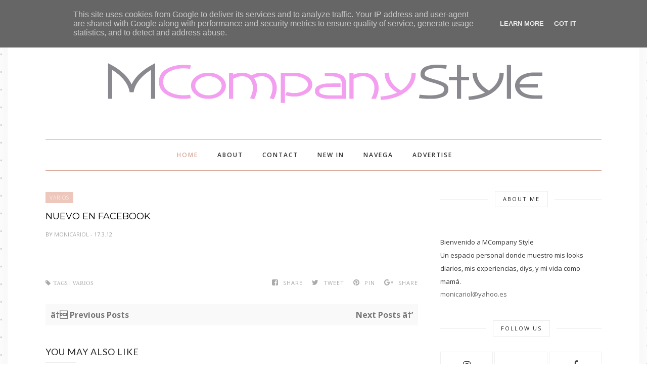

--- FILE ---
content_type: text/javascript; charset=UTF-8
request_url: http://www.monicariol.es/feeds/posts/default/-/Varios?alt=json-in-script&callback=related_results_labels_thumbs&max-results=6
body_size: 15177
content:
// API callback
related_results_labels_thumbs({"version":"1.0","encoding":"UTF-8","feed":{"xmlns":"http://www.w3.org/2005/Atom","xmlns$openSearch":"http://a9.com/-/spec/opensearchrss/1.0/","xmlns$blogger":"http://schemas.google.com/blogger/2008","xmlns$georss":"http://www.georss.org/georss","xmlns$gd":"http://schemas.google.com/g/2005","xmlns$thr":"http://purl.org/syndication/thread/1.0","id":{"$t":"tag:blogger.com,1999:blog-4323303130889582036"},"updated":{"$t":"2026-01-26T10:15:21.001+01:00"},"category":[{"term":"looks"},{"term":"decoración"},{"term":"Zara"},{"term":"ootd"},{"term":"outfit ideas for you"},{"term":"Mango"},{"term":"Tendencias"},{"term":"streetstyle"},{"term":"diy"},{"term":"niños"},{"term":"summer"},{"term":"winter"},{"term":"Belleza"},{"term":"spring"},{"term":"spring look"},{"term":"Stradivarius"},{"term":"capsule wardrobe"},{"term":"vestidos"},{"term":"ideas looks"},{"term":"lifestyle"},{"term":"Winter look"},{"term":"autumn look"},{"term":"Manualidades"},{"term":"Look"},{"term":"summer look"},{"term":"7ideas"},{"term":"1 prenda 3 looks"},{"term":"1 prenda y varios looks"},{"term":"7 ideas deco"},{"term":"HM"},{"term":"invierno"},{"term":"primavera"},{"term":"Blanco"},{"term":"Cómo llevar"},{"term":"autumn"},{"term":"deco"},{"term":"otoño"},{"term":"verano"},{"term":"Primark"},{"term":"summer outfit"},{"term":"7dias7looks"},{"term":"10días10looks"},{"term":"ideas decoración"},{"term":"vivienda del mes"},{"term":"Arquitectura"},{"term":"ideas para looks"},{"term":"mini me"},{"term":"summer2016"},{"term":"Handbox"},{"term":"navidad"},{"term":"Bershka"},{"term":"outfit"},{"term":"premamá"},{"term":"mamás"},{"term":"summer 2015"},{"term":"beauty"},{"term":"fiestas"},{"term":"spring outfit"},{"term":"look of the day"},{"term":"spring 2016"},{"term":"vivienda"},{"term":"10prendas10looks"},{"term":"productos Monica Riol"},{"term":"springlook"},{"term":"winter10x10"},{"term":"dress"},{"term":"winter outfit"},{"term":"Almería"},{"term":"Pull-Bear"},{"term":"casual look"},{"term":"pink"},{"term":"summerstyle"},{"term":"viajes"},{"term":"100% mi armario"},{"term":"animal print"},{"term":"eventos"},{"term":"handmade"},{"term":"ideas deco"},{"term":"ideas decoracion"},{"term":"looks2016"},{"term":"regalos"},{"term":"summer looks"},{"term":"summerlook"},{"term":"total black"},{"term":"bodas"},{"term":"dress time"},{"term":"ideas"},{"term":"m_company"},{"term":"mummylook"},{"term":"otoño 2019"},{"term":"shopping"},{"term":"Bebés"},{"term":"Madrid"},{"term":"cómo combinar"},{"term":"faldas"},{"term":"kimono"},{"term":"looks semanales"},{"term":"tendencias 2016"},{"term":"3 looks"},{"term":"Cómo llevar..."},{"term":"autumn outfit"},{"term":"libros"},{"term":"look de invierno"},{"term":"new in"},{"term":"spring 2021"},{"term":"2012"},{"term":"christmas"},{"term":"lunares"},{"term":"rock"},{"term":"spring10x10"},{"term":"dresses"},{"term":"rebajas"},{"term":"tendencias 2017"},{"term":"vestido"},{"term":"working"},{"term":"Descubro en la red"},{"term":"Parfois"},{"term":"Sfera"},{"term":"ideas regalo"},{"term":"kids"},{"term":"looks2015"},{"term":"resumen looks"},{"term":"2013"},{"term":"Compras"},{"term":"La Redoute"},{"term":"autumn style"},{"term":"books"},{"term":"cocinas"},{"term":"rosa"},{"term":"sumate al rosa"},{"term":"summer 2021"},{"term":"summer10x10"},{"term":"winteroutfit"},{"term":"Boolino"},{"term":"Mustang"},{"term":"New_Balance"},{"term":"Oysho"},{"term":"Varios"},{"term":"a beautiful day"},{"term":"black and white"},{"term":"black dress"},{"term":"blazer"},{"term":"chaleco"},{"term":"colaboraciones"},{"term":"crop top"},{"term":"fall"},{"term":"flores"},{"term":"lbd"},{"term":"look de otoño"},{"term":"mono"},{"term":"outfitideas4you"},{"term":"productos de belleza"},{"term":"reto combinaciones"},{"term":"vintage"},{"term":"10x10challenge 10x10monicariol"},{"term":"2015"},{"term":"3 formas de llevar"},{"term":"70´s"},{"term":"ARTE"},{"term":"abrigos"},{"term":"amarillo"},{"term":"autumn 2015"},{"term":"blanco y negro"},{"term":"blue"},{"term":"botas rojas"},{"term":"casas"},{"term":"cremas"},{"term":"deporte"},{"term":"instagram"},{"term":"invitadas"},{"term":"look embarazo"},{"term":"madresfera"},{"term":"mum and sons"},{"term":"red"},{"term":"salud"},{"term":"sombrero"},{"term":"sprin glook"},{"term":"tiempo de vestidos"},{"term":"tiendas"},{"term":"tips deco"},{"term":"tocados"},{"term":"total look"},{"term":"vichy"},{"term":"winter2020"},{"term":"winterlook"},{"term":"zaful"},{"term":"5 ideas deco"},{"term":"Consigue el look"},{"term":"Cómo decorar"},{"term":"San Valentín"},{"term":"Slouchy jeans"},{"term":"_colaboraciones"},{"term":"azul"},{"term":"biker"},{"term":"botas militares"},{"term":"comfy look"},{"term":"cuadros"},{"term":"cumpleaños"},{"term":"descargables"},{"term":"embarazo"},{"term":"fondo de armario"},{"term":"grey"},{"term":"jersey"},{"term":"leopardo"},{"term":"loft"},{"term":"lookday"},{"term":"low cost"},{"term":"malamadre"},{"term":"mummyblogger"},{"term":"nordico"},{"term":"rayas"},{"term":"retro"},{"term":"rosas"},{"term":"shorts"},{"term":"skincare"},{"term":"spring 2015"},{"term":"spring2016"},{"term":"white"},{"term":"7 Little Indians"},{"term":"Compras para niños"},{"term":"Looks 2020"},{"term":"SuiteBlanco"},{"term":"a cuadros"},{"term":"azules"},{"term":"bautizo"},{"term":"be yourself"},{"term":"bienvenido otoño"},{"term":"black friday"},{"term":"bordados"},{"term":"básicos"},{"term":"cabello"},{"term":"carnaval"},{"term":"claves"},{"term":"colorfull pink"},{"term":"comfy"},{"term":"comunion"},{"term":"crafts"},{"term":"crochet"},{"term":"crop"},{"term":"denim"},{"term":"diseño"},{"term":"dulces"},{"term":"estrena en primavera"},{"term":"feliz cumpleaños"},{"term":"feria"},{"term":"gorra"},{"term":"hat"},{"term":"hombros al aire"},{"term":"inspiracion"},{"term":"invierno en Almería"},{"term":"jumpsuit"},{"term":"kitchen"},{"term":"look comunión"},{"term":"look de verano"},{"term":"look evento"},{"term":"look navideño"},{"term":"martiderm"},{"term":"materiales"},{"term":"mesas"},{"term":"mini dress"},{"term":"mini vestidos"},{"term":"minimal"},{"term":"minimalista"},{"term":"misako"},{"term":"monos"},{"term":"mumlook"},{"term":"nolonecesito"},{"term":"nórdico"},{"term":"optimiza tu armario"},{"term":"organización"},{"term":"outoffshoulders"},{"term":"planificadores"},{"term":"producto regalado"},{"term":"productos"},{"term":"punto mom"},{"term":"recetas"},{"term":"reto sin compras"},{"term":"rutinas de belleza"},{"term":"spring 2020"},{"term":"suede"},{"term":"sweet"},{"term":"tartan"},{"term":"tendencias 2015"},{"term":"terciopelo"},{"term":"tips streetstyle"},{"term":"veroño"},{"term":"vestidor"},{"term":"viviendas"},{"term":"vuelta al cole"},{"term":"yellow"},{"term":"zara home"},{"term":"1 prenda 5 looks"},{"term":"1 prenda varios looks"},{"term":"10 vestidos"},{"term":"1año sin compras"},{"term":"2 combinaciones"},{"term":"2 looks"},{"term":"2014"},{"term":"2020look"},{"term":"24fab"},{"term":"5 formas de llevar"},{"term":"5 ideas"},{"term":"7 ideas"},{"term":"7 ideas cumpleaños"},{"term":"Amichi"},{"term":"Edimburgo"},{"term":"Elogy"},{"term":"Ideas Septiembre"},{"term":"Oxygene"},{"term":"Party time"},{"term":"París"},{"term":"Poète"},{"term":"Rosegal"},{"term":"Springfield"},{"term":"a capas"},{"term":"adviento"},{"term":"agendas"},{"term":"ahorro"},{"term":"almeria"},{"term":"ante"},{"term":"aprovecho todo mi armario"},{"term":"artesanía"},{"term":"asics"},{"term":"autumn2019"},{"term":"autumn2020"},{"term":"bbg"},{"term":"beach"},{"term":"bienestar"},{"term":"black"},{"term":"blogging"},{"term":"blue and white"},{"term":"boho"},{"term":"booties"},{"term":"burdeos"},{"term":"cabeceros"},{"term":"calaveras"},{"term":"camisa rayas"},{"term":"camiseta"},{"term":"camiseta rock"},{"term":"candy bar"},{"term":"capazo"},{"term":"capazos"},{"term":"casual"},{"term":"casual looks"},{"term":"catrinas"},{"term":"celulitis"},{"term":"ceremonias"},{"term":"chaqueta"},{"term":"cheap"},{"term":"choker"},{"term":"clutch"},{"term":"colecciones"},{"term":"color"},{"term":"colors"},{"term":"complementos"},{"term":"conjuntos"},{"term":"corazones y lunares"},{"term":"cosmética natural"},{"term":"creams"},{"term":"crop pants"},{"term":"cuidados faciales"},{"term":"culottes"},{"term":"denim dress"},{"term":"dermocosmetica"},{"term":"descuentos"},{"term":"desde casa"},{"term":"disfraces"},{"term":"do it yourself"},{"term":"dorados"},{"term":"dormitorios"},{"term":"dots"},{"term":"dresstime"},{"term":"drress time"},{"term":"día del padre"},{"term":"ejercicio sano"},{"term":"elephants"},{"term":"en casa"},{"term":"en el cole"},{"term":"en modo cuarentena"},{"term":"energía"},{"term":"english"},{"term":"equipaje"},{"term":"estampados"},{"term":"falda"},{"term":"farmacias"},{"term":"fiestas DIY"},{"term":"fisetas"},{"term":"fitness"},{"term":"flecos"},{"term":"flowers"},{"term":"folk"},{"term":"fotografía"},{"term":"fotos"},{"term":"green touch"},{"term":"hanmade"},{"term":"hazlo tu mismo"},{"term":"health"},{"term":"houses"},{"term":"iluistraciones"},{"term":"iluminación"},{"term":"imprimible"},{"term":"influencers"},{"term":"invierno 2019"},{"term":"invierno 2020"},{"term":"invitada"},{"term":"jeans\u0026blouee"},{"term":"jersey azul"},{"term":"jerseys"},{"term":"joya"},{"term":"kiehl´s"},{"term":"kimonos"},{"term":"kit de viaje"},{"term":"lace up"},{"term":"lace up flat"},{"term":"lady"},{"term":"ldb"},{"term":"lectura"},{"term":"leo skirt"},{"term":"lightbox"},{"term":"living home"},{"term":"loo"},{"term":"look 2020"},{"term":"look 2021"},{"term":"look amarillo"},{"term":"look de boda"},{"term":"look fiesta"},{"term":"look invierno"},{"term":"looks 2017"},{"term":"looks 2018"},{"term":"looks 2019"},{"term":"looks de espejo"},{"term":"looks en casa"},{"term":"looks kimono"},{"term":"looks navidad"},{"term":"loosk"},{"term":"láminas"},{"term":"mamás y niños"},{"term":"margaritas"},{"term":"mary kay"},{"term":"mason jar"},{"term":"mcompanystyle"},{"term":"menos_de_100_euros"},{"term":"mercería"},{"term":"mesas dulces"},{"term":"metacrilato"},{"term":"mi casa"},{"term":"mini"},{"term":"minimalismo"},{"term":"minime"},{"term":"mochila"},{"term":"mono negro"},{"term":"mostaza"},{"term":"my house"},{"term":"my look today"},{"term":"naelle"},{"term":"navidad 2020"},{"term":"navy"},{"term":"nieve"},{"term":"novias"},{"term":"nuevo curso"},{"term":"ootd Cómo llevar"},{"term":"organza"},{"term":"pantone"},{"term":"pareo"},{"term":"peinados"},{"term":"pendientes"},{"term":"personalización"},{"term":"piel sana"},{"term":"pink look"},{"term":"plantillas"},{"term":"porronet"},{"term":"postday"},{"term":"probando"},{"term":"promociones"},{"term":"propósitos"},{"term":"quarantine mode"},{"term":"red dress"},{"term":"reformas"},{"term":"reto nuevos looks"},{"term":"retos"},{"term":"reyes magos"},{"term":"riñonera"},{"term":"rojo"},{"term":"rojo y gris"},{"term":"rústico"},{"term":"se lleva"},{"term":"seventies"},{"term":"sheinside"},{"term":"short"},{"term":"skin_method"},{"term":"slouchy"},{"term":"sobrero"},{"term":"soldes"},{"term":"spting"},{"term":"style"},{"term":"sudadera"},{"term":"summ"},{"term":"summer dress"},{"term":"sun"},{"term":"sunset"},{"term":"superposiciones"},{"term":"talleres"},{"term":"tejido brillo"},{"term":"tengodetodo"},{"term":"the hip tee"},{"term":"tiendas online"},{"term":"tiendasnuevas"},{"term":"tips looks"},{"term":"tonos tierra"},{"term":"tops"},{"term":"topshop"},{"term":"total white"},{"term":"trifles"},{"term":"trolls"},{"term":"utiliza todo tu armario"},{"term":"vacaciones"},{"term":"velvet"},{"term":"venca"},{"term":"verde"},{"term":"viviendas pequeñas"},{"term":"volantes"},{"term":"vámonos de obra"},{"term":"wedding"},{"term":"winter2021"},{"term":"women secret"},{"term":"youzz"},{"term":"zara look"}],"title":{"type":"text","$t":"Monica Riol"},"subtitle":{"type":"html","$t":"LifeStyle, Fashion, Decoration \u0026amp; Kids"},"link":[{"rel":"http://schemas.google.com/g/2005#feed","type":"application/atom+xml","href":"http:\/\/www.monicariol.es\/feeds\/posts\/default"},{"rel":"self","type":"application/atom+xml","href":"http:\/\/www.blogger.com\/feeds\/4323303130889582036\/posts\/default\/-\/Varios?alt=json-in-script\u0026max-results=6"},{"rel":"alternate","type":"text/html","href":"http:\/\/www.monicariol.es\/search\/label\/Varios"},{"rel":"hub","href":"http://pubsubhubbub.appspot.com/"}],"author":[{"name":{"$t":"monicariol"},"uri":{"$t":"http:\/\/www.blogger.com\/profile\/12940524875993533940"},"email":{"$t":"noreply@blogger.com"},"gd$image":{"rel":"http://schemas.google.com/g/2005#thumbnail","width":"32","height":"32","src":"\/\/blogger.googleusercontent.com\/img\/b\/R29vZ2xl\/AVvXsEi8OYfHy1waKuuCSqgKnVVzNFnWPypilguNOIokbSnsMeFRVCbzuhMgBUCeTFwncRlCLPGteYxsMRaEV0U6WgH6JTp7meARRG5-hh9ZDN52vEFl6VafMaY_-TmXR9xPvA\/s113\/*"}}],"generator":{"version":"7.00","uri":"http://www.blogger.com","$t":"Blogger"},"openSearch$totalResults":{"$t":"5"},"openSearch$startIndex":{"$t":"1"},"openSearch$itemsPerPage":{"$t":"6"},"entry":[{"id":{"$t":"tag:blogger.com,1999:blog-4323303130889582036.post-3984691437526416261"},"published":{"$t":"2014-09-09T09:00:00.000+02:00"},"updated":{"$t":"2014-09-09T09:06:34.907+02:00"},"category":[{"scheme":"http://www.blogger.com/atom/ns#","term":"deporte"},{"scheme":"http://www.blogger.com/atom/ns#","term":"Varios"}],"title":{"type":"text","$t":" 10 Deportes que he practicado"},"content":{"type":"html","$t":"No soy una gran deportista, ni mucho menos.\u003Cbr \/\u003E\n\u003Cdiv class=\"MsoNormal\"\u003E\nMás bien mediocre, inconstante a la que le puede la pereza.\u003C\/div\u003E\n\u003Cdiv class=\"MsoNormal\"\u003E\nPero \u003Cb\u003E\u003Cspan style=\"color: #3366ff;\"\u003Ecada vez que hago algo de deporte o ejercicio, me siento\ntan bien...\u003C\/span\u003E\u003C\/b\u003E\u003C\/div\u003E\n\u003Cdiv class=\"MsoNormal\"\u003E\n\u003Cbr \/\u003E\u003C\/div\u003E\n\u003Cdiv class=\"MsoNormal\"\u003E\nSin niños, dedicaba al menos 4-5 horas semanales ha\nejercitar mis músculos.\u003C\/div\u003E\n\u003Cdiv class=\"MsoNormal\"\u003E\nCon niños, tengo menos tiempo para mi, \u003Cb\u003E\u003Cspan style=\"color: #3366ff;\"\u003Ey aunque el gimnasio lo tengo en casa, no\nes lo mejor para la espalda\u003C\/span\u003E\u003C\/b\u003E coger constantemente a los niños en\npeso...\u003C\/div\u003E\n\u003Cdiv class=\"MsoNormal\"\u003E\n\u003Cbr \/\u003E\u003C\/div\u003E\n\u003Cdiv class=\"MsoNormal\"\u003E\n\u003Cb\u003E\u003Cspan style=\"color: #3366ff;\"\u003EY llegamos a una edad en que es necesario movernos para\nno oxidarnos.\u003Co:p\u003E\u003C\/o:p\u003E\u003C\/span\u003E\u003C\/b\u003E\u003C\/div\u003E\n\u003Cdiv class=\"MsoNormal\"\u003E\nComo septiembre está cargado de nuevos propósitos, en\nespecial la vuelta al gimnasio, hoy os voy a contar qué deportes he practicado\nen mi vida adulta. A ver si coincidimos en alguno y me dais vuestros trucos\npara no caer en la rutina.\u003C\/div\u003E\n\u003Cdiv class=\"MsoNormal\"\u003E\n\u003Cbr \/\u003E\u003C\/div\u003E\n\u003Cdiv class=\"MsoNormal\" style=\"margin-left: 36.0pt; mso-list: l0 level1 lfo1; tab-stops: list 36.0pt; text-indent: -18.0pt;\"\u003E\n\u003C!--[if !supportLists]--\u003E\u003Cspan style=\"font-family: Symbol; mso-bidi-font-family: Symbol; mso-fareast-font-family: Symbol;\"\u003E-\u003Cspan style=\"font-family: 'Times New Roman'; font-size: 7pt;\"\u003E\u0026nbsp;\u0026nbsp;\u0026nbsp;\u0026nbsp;\u0026nbsp;\u0026nbsp;\u0026nbsp;\n\u003C\/span\u003E\u003C\/span\u003E\u003C!--[endif]--\u003E\u003Cb\u003E\u003Cspan style=\"color: #3366ff;\"\u003ERunning\u003C\/span\u003E\u003C\/b\u003E (salir a correr o trotar de toda la\nvida). Se que a mi padre le hubiera encantado que fuera una buena corredora.\nPero nada más lejos de la realidad. No es un deporte para mi, me puede\nmentalmente y me agota muy rápido. No obstante, no desisto y de vez en cuando\nlo retomo.\u003C\/div\u003E\n\u003Cdiv class=\"MsoNormal\" style=\"margin-left: 36.0pt; mso-list: l0 level1 lfo1; tab-stops: list 36.0pt; text-indent: -18.0pt;\"\u003E\n\u003Cbr \/\u003E\u003C\/div\u003E\n\u003Cdiv class=\"separator\" style=\"clear: both; text-align: center;\"\u003E\n\u003C\/div\u003E\n\u003Ctable align=\"center\" cellpadding=\"0\" cellspacing=\"0\" class=\"tr-caption-container\" style=\"margin-left: auto; margin-right: auto; text-align: center;\"\u003E\u003Ctbody\u003E\n\u003Ctr\u003E\u003Ctd style=\"text-align: center;\"\u003E\u003Ca href=\"https:\/\/blogger.googleusercontent.com\/img\/b\/R29vZ2xl\/AVvXsEjmWvF0IEXmvnHPulhKVlsHIkPZCQxSRikol1LbkRfZon36_U07Q4DhEhgHIBakZVijWVf-ndl_HAyuSoOf1M_6WnN8keTvRyxrrU6nidSspsBI2txCTZJS4BJtsoSrGUcuBID1TsU1uIQ\/s1600\/P7070208.JPG\" imageanchor=\"1\" style=\"margin-left: auto; margin-right: auto;\"\u003E\u003Cimg border=\"0\" src=\"https:\/\/blogger.googleusercontent.com\/img\/b\/R29vZ2xl\/AVvXsEjmWvF0IEXmvnHPulhKVlsHIkPZCQxSRikol1LbkRfZon36_U07Q4DhEhgHIBakZVijWVf-ndl_HAyuSoOf1M_6WnN8keTvRyxrrU6nidSspsBI2txCTZJS4BJtsoSrGUcuBID1TsU1uIQ\/s1600\/P7070208.JPG\" \/\u003E\u003C\/a\u003E\u003C\/td\u003E\u003C\/tr\u003E\n\u003Ctr\u003E\u003Ctd class=\"tr-caption\" style=\"text-align: center;\"\u003EEn el pueblito con mi trofeo\u003C\/td\u003E\u003C\/tr\u003E\n\u003C\/tbody\u003E\u003C\/table\u003E\n\u003Cdiv class=\"MsoNormal\" style=\"margin-left: 36.0pt; mso-list: l0 level1 lfo1; tab-stops: list 36.0pt; text-indent: -18.0pt;\"\u003E\n\u003C!--[if !supportLists]--\u003E\u003Cspan style=\"font-family: Symbol; mso-bidi-font-family: Symbol; mso-fareast-font-family: Symbol;\"\u003E-\u003Cspan style=\"font-family: 'Times New Roman'; font-size: 7pt;\"\u003E\u0026nbsp;\u0026nbsp;\u0026nbsp;\u0026nbsp;\u0026nbsp;\u0026nbsp;\u0026nbsp;\n\u003C\/span\u003E\u003C\/span\u003E\u003C!--[endif]--\u003E\u003Cb\u003E\u003Cspan style=\"color: #3366ff;\"\u003ECapoeira\u003C\/span\u003E\u003C\/b\u003E. Gracias a mi amiga Naika, me apunté\na clases de este deporte casi desconocido, aunque un poco tarde (con 23 años).\nMe encantó, estuve más de 6 años practicando 3-4 horas semanales, sin contar\nlas rodas de grupo. Ejercita absolutamente todos los músculos, sientes a través\nde la música y los instrumentos brasileños la tensión del juego. \u003Ca href=\"http:\/\/mcompany-bymrn.blogspot.com.es\/2013\/08\/diario-de-bordo-ii-mi-lo-que-me-gustaba.html\" target=\"_blank\"\u003ELo recomiendo100% sobre todo a las personas más jóvenes\u003C\/a\u003E. Desde mi primer hijo no he vuelto a\npracticar capoeira, pero nunca se sabe.\u003C\/div\u003E\n\u003Cdiv class=\"MsoNormal\" style=\"margin-left: 36.0pt; mso-list: l0 level1 lfo1; tab-stops: list 36.0pt; text-indent: -18.0pt;\"\u003E\n\u003Cbr \/\u003E\u003C\/div\u003E\n\u003Ctable align=\"center\" cellpadding=\"0\" cellspacing=\"0\" class=\"tr-caption-container\" style=\"margin-left: auto; margin-right: auto; text-align: center;\"\u003E\u003Ctbody\u003E\n\u003Ctr\u003E\u003Ctd style=\"text-align: center;\"\u003E\u003Ca href=\"https:\/\/blogger.googleusercontent.com\/img\/b\/R29vZ2xl\/AVvXsEh3d6O5HZduzO5GKfg0ynigknRH8wddqexNDKlR4W6pgyR2W1ZOF4ozdKMWwVUQQsm9sU55qll63ht6VJz3dV3HPK8Htxr7Rd0qGQrWMIR64iOd7sNPwGlPYuxmPh1oKWldI6Cerh5aOCc\/s1600\/capoeira.JPG\" imageanchor=\"1\" style=\"margin-left: auto; margin-right: auto;\"\u003E\u003Cimg border=\"0\" src=\"https:\/\/blogger.googleusercontent.com\/img\/b\/R29vZ2xl\/AVvXsEh3d6O5HZduzO5GKfg0ynigknRH8wddqexNDKlR4W6pgyR2W1ZOF4ozdKMWwVUQQsm9sU55qll63ht6VJz3dV3HPK8Htxr7Rd0qGQrWMIR64iOd7sNPwGlPYuxmPh1oKWldI6Cerh5aOCc\/s1600\/capoeira.JPG\" \/\u003E\u003C\/a\u003E\u003C\/td\u003E\u003C\/tr\u003E\n\u003Ctr\u003E\u003Ctd class=\"tr-caption\" style=\"text-align: center;\"\u003EEsta foto tiene más de 10 años....\u003C\/td\u003E\u003C\/tr\u003E\n\u003C\/tbody\u003E\u003C\/table\u003E\n\u003Cdiv class=\"MsoNormal\" style=\"margin-left: 36.0pt; mso-list: l0 level1 lfo1; tab-stops: list 36.0pt; text-indent: -18.0pt;\"\u003E\n\u003C!--[if !supportLists]--\u003E\u003Cspan style=\"font-family: Symbol; mso-bidi-font-family: Symbol; mso-fareast-font-family: Symbol;\"\u003E-\u003Cspan style=\"font-family: 'Times New Roman'; font-size: 7pt;\"\u003E\u0026nbsp;\u0026nbsp;\u0026nbsp;\u0026nbsp;\u0026nbsp;\u0026nbsp;\u0026nbsp;\n\u003C\/span\u003E\u003C\/span\u003E\u003C!--[endif]--\u003E\u003Cb\u003E\u003Cspan style=\"color: #3366ff;\"\u003EAerobic\u003C\/span\u003E\u003C\/b\u003E. ¿Quién no ha asistido alguna vez a\nuna clase de ejercicio aeróbico? También lo he practicado, de forma constante\ndurante un par de años. Alternado con el body pump. Me encanta moverme al ritmo\nde una música, y no descarto retomarlo cuando mis niños sean un poco mayores y\nme dejen algún ratito libre\u003C\/div\u003E\n\u003Cdiv class=\"MsoNormal\" style=\"margin-left: 36.0pt; mso-list: l0 level1 lfo1; tab-stops: list 36.0pt; text-indent: -18.0pt;\"\u003E\n\u003C!--[if !supportLists]--\u003E\u003Cspan style=\"font-family: Symbol; mso-bidi-font-family: Symbol; mso-fareast-font-family: Symbol;\"\u003E-\u003Cspan style=\"font-family: 'Times New Roman'; font-size: 7pt;\"\u003E\u0026nbsp;\u0026nbsp;\u0026nbsp;\u0026nbsp;\u0026nbsp;\u0026nbsp;\u0026nbsp;\n\u003C\/span\u003E\u003C\/span\u003E\u003C!--[endif]--\u003E\u003Cb\u003E\u003Cspan style=\"color: #3366ff;\"\u003EBailes latinos\u003C\/span\u003E\u003C\/b\u003E. Esto es lo mío! Bailar y hacer\ndeporte juntos. Lástima que no tenga gimnasios cerca de casa donde practicarlo,\npero sin duda podría dedicar horas a mover el esqueleto coordinado mente y\ncuerpo a la vez. Así rememoro mis días de discoteca y salidas con amigas a\nbailar hasta las tantas. ¿También lo echas de menos?\u003C\/div\u003E\n\u003Cdiv class=\"MsoNormal\" style=\"margin-left: 36.0pt; mso-list: l0 level1 lfo1; tab-stops: list 36.0pt; text-indent: -18.0pt;\"\u003E\n\u003C!--[if !supportLists]--\u003E\u003Cspan style=\"font-family: Symbol; mso-bidi-font-family: Symbol; mso-fareast-font-family: Symbol;\"\u003E-\u003Cspan style=\"font-family: 'Times New Roman'; font-size: 7pt;\"\u003E\u0026nbsp;\u0026nbsp;\u0026nbsp;\u0026nbsp;\u0026nbsp;\u0026nbsp;\u0026nbsp;\n\u003C\/span\u003E\u003C\/span\u003E\u003C!--[endif]--\u003E\u003Cb\u003E\u003Cspan style=\"color: #3366ff;\"\u003EYoga\u003C\/span\u003E\u003C\/b\u003E. No le dediqué demasiado tiempo la\nverdad; solo unos meses durante mi primer embarazo, hasta que estaba tan torpe\nque no me podía ni mover. Otra actividad que me gustaría retomar aunque más\nadelante, y menos en su versión espiritual, que de momento lo que quiero es\nejercitar músculo.\u003C\/div\u003E\n\u003Cdiv class=\"MsoNormal\" style=\"margin-left: 36.0pt; mso-list: l0 level1 lfo1; tab-stops: list 36.0pt; text-indent: -18.0pt;\"\u003E\n\u003C!--[if !supportLists]--\u003E\u003Cspan style=\"font-family: Symbol; mso-bidi-font-family: Symbol; mso-fareast-font-family: Symbol;\"\u003E-\u003Cspan style=\"font-family: 'Times New Roman'; font-size: 7pt;\"\u003E\u0026nbsp;\u0026nbsp;\u0026nbsp;\u0026nbsp;\u0026nbsp;\u0026nbsp;\u0026nbsp;\n\u003C\/span\u003E\u003C\/span\u003E\u003C!--[endif]--\u003E\u003Cb\u003E\u003Cspan style=\"color: #3366ff;\"\u003EPilates\u003C\/span\u003E\u003C\/b\u003E. Lo retomaré este otoño. Creo que es\nlo que mi cuerpo necesita, bien guiado, para evitar todos los dolores de espalda\ny musculares que me provocan el trabajo y coger a los niños. Lo importante es\ndar con un buen profesor que controle mis movimientos. A ver si lo consigo\u003C\/div\u003E\n\u003Cdiv class=\"MsoNormal\" style=\"margin-left: 36.0pt; mso-list: l0 level1 lfo1; tab-stops: list 36.0pt; text-indent: -18.0pt;\"\u003E\n\u003C!--[if !supportLists]--\u003E\u003Cspan style=\"font-family: Symbol; mso-bidi-font-family: Symbol; mso-fareast-font-family: Symbol;\"\u003E-\u003Cspan style=\"font-family: 'Times New Roman'; font-size: 7pt;\"\u003E\u0026nbsp;\u0026nbsp;\u0026nbsp;\u0026nbsp;\u0026nbsp;\u0026nbsp;\u0026nbsp;\n\u003C\/span\u003E\u003C\/span\u003E\u003C!--[endif]--\u003E\u003Cb\u003E\u003Cspan style=\"color: #3366ff;\"\u003EPatinar\u003C\/span\u003E\u003C\/b\u003E. Llevo un año dando clases de\npatinaje. Si, no es tan sencillo colocarte los patines y marchando. Para saber\ngirar, bajar escalones, y sobre todo frenar. Y luego salir de ruta con mi grupo\n\u003Ca href=\"https:\/\/www.facebook.com\/groups\/451472324927254\/?fref=ts\" target=\"_blank\"\u003ETres60Almería\u003C\/a\u003E! Este año quiero dedicarle unas 3-4 horas a la semana.\u003C\/div\u003E\n\u003Cdiv class=\"MsoNormal\" style=\"margin-left: 36.0pt; mso-list: l0 level1 lfo1; tab-stops: list 36.0pt; text-indent: -18.0pt;\"\u003E\n\u003Cbr \/\u003E\u003C\/div\u003E\n\u003Ctable align=\"center\" cellpadding=\"0\" cellspacing=\"0\" class=\"tr-caption-container\" style=\"margin-left: auto; margin-right: auto; text-align: center;\"\u003E\u003Ctbody\u003E\n\u003Ctr\u003E\u003Ctd style=\"text-align: center;\"\u003E\u003Ca href=\"https:\/\/blogger.googleusercontent.com\/img\/b\/R29vZ2xl\/AVvXsEgFxnL3ncVf-FGdW3N9M2-Vq7ivSt_z59PIz17kNb0_lRM8S2nNjQwl2ZYsunY6GdRQZU1KDk9eBUvi1_Sv5TsLv2wJcePdA5T8b4FuKs9puG5kXCehsQHc6y5FmOF4E-u661zkYazOUKM\/s1600\/IMG-20140628-WA0003.jpg\" imageanchor=\"1\" style=\"margin-left: auto; margin-right: auto;\"\u003E\u003Cimg border=\"0\" src=\"https:\/\/blogger.googleusercontent.com\/img\/b\/R29vZ2xl\/AVvXsEgFxnL3ncVf-FGdW3N9M2-Vq7ivSt_z59PIz17kNb0_lRM8S2nNjQwl2ZYsunY6GdRQZU1KDk9eBUvi1_Sv5TsLv2wJcePdA5T8b4FuKs9puG5kXCehsQHc6y5FmOF4E-u661zkYazOUKM\/s1600\/IMG-20140628-WA0003.jpg\" \/\u003E\u003C\/a\u003E\u003C\/td\u003E\u003C\/tr\u003E\n\u003Ctr\u003E\u003Ctd class=\"tr-caption\" style=\"text-align: center;\"\u003ECon mi tocaya\u003C\/td\u003E\u003C\/tr\u003E\n\u003C\/tbody\u003E\u003C\/table\u003E\n\u003Cdiv class=\"MsoNormal\" style=\"margin-left: 36.0pt; mso-list: l0 level1 lfo1; tab-stops: list 36.0pt; text-indent: -18.0pt;\"\u003E\n\u003C!--[if !supportLists]--\u003E\u003Cspan style=\"font-family: Symbol; mso-bidi-font-family: Symbol; mso-fareast-font-family: Symbol;\"\u003E-\u003Cspan style=\"font-family: 'Times New Roman'; font-size: 7pt;\"\u003E\u0026nbsp;\u0026nbsp;\u0026nbsp;\u0026nbsp;\u0026nbsp;\u0026nbsp;\u0026nbsp;\n\u003C\/span\u003E\u003C\/span\u003E\u003C!--[endif]--\u003E\u003Cb\u003E\u003Cspan style=\"color: #3366ff;\"\u003EBaloncesto\u003C\/span\u003E\u003C\/b\u003E. No se ni porqué lo pongo; no cojo\nuna pelota desde hace 20 años. Pero como actividad divertida con amigos es lo\nmejor que hay. Incluso he jugado con mi padre!\u003C\/div\u003E\n\u003Cdiv class=\"MsoNormal\" style=\"margin-left: 36.0pt; mso-list: l0 level1 lfo1; tab-stops: list 36.0pt; text-indent: -18.0pt;\"\u003E\n\u003C!--[if !supportLists]--\u003E\u003Cspan style=\"font-family: Symbol; mso-bidi-font-family: Symbol; mso-fareast-font-family: Symbol;\"\u003E-\u003Cspan style=\"font-family: 'Times New Roman'; font-size: 7pt;\"\u003E\u0026nbsp;\u0026nbsp;\u0026nbsp;\u0026nbsp;\u0026nbsp;\u0026nbsp;\u0026nbsp;\n\u003C\/span\u003E\u003C\/span\u003E\u003C!--[endif]--\u003E\u003Cb\u003E\u003Cspan style=\"color: #3366ff;\"\u003EPádel\u003C\/span\u003E\u003C\/b\u003E. Los deportes de raqueta no son lo mío.\nOtro deporte al que no le he dedicado lo suficiente, que está en pleno auge,\npor lo que no descarto dar unas clases para a ver si me engancha de verdad. Así\npodría hacer una actividad deportiva con mi maridito…\u003C\/div\u003E\n\u003Cdiv class=\"MsoNormal\" style=\"margin-left: 36.0pt; mso-list: l0 level1 lfo1; tab-stops: list 36.0pt; text-indent: -18.0pt;\"\u003E\n\u003C!--[if !supportLists]--\u003E\u003Cspan style=\"font-family: Symbol; mso-bidi-font-family: Symbol; mso-fareast-font-family: Symbol;\"\u003E-\u003Cspan style=\"font-family: 'Times New Roman'; font-size: 7pt;\"\u003E\u0026nbsp;\u0026nbsp;\u0026nbsp;\u0026nbsp;\u0026nbsp;\u0026nbsp;\u0026nbsp;\n\u003C\/span\u003E\u003C\/span\u003E\u003C!--[endif]--\u003E\u003Cb\u003E\u003Cspan style=\"color: #3366ff;\"\u003ESiesta\u003C\/span\u003E\u003C\/b\u003E. El mal llamado “deporte nacional”,\nporque yo creo que hay días en que es más que necesaria. No mueves un músculo,\npero es imprescindible para rendir en muchos deportes, ¿no crees?\u003C\/div\u003E\n\u003Cdiv class=\"MsoNormal\" style=\"margin-left: 36.0pt; mso-list: l0 level1 lfo1; tab-stops: list 36.0pt; text-indent: -18.0pt;\"\u003E\n\u003Cbr \/\u003E\u003C\/div\u003E\n\u003Cdiv class=\"separator\" style=\"clear: both; text-align: center;\"\u003E\n\u003Ca href=\"https:\/\/blogger.googleusercontent.com\/img\/b\/R29vZ2xl\/AVvXsEj7I94XxGjt7Gk2iLgRLxqUbo7kporCxudksmHiKwycOXXDWSFJ606EqmOFqsoRzFU9gBFHM-lXzHUaMP2FMSh7hgFxjo2ABQu_lYHTENmuNgXg3dIfB5ANl2bXj9jsGz8RAczqPsKm-bs\/s1600\/P1270264.jpg\" imageanchor=\"1\" style=\"margin-left: 1em; margin-right: 1em;\"\u003E\u003Cimg border=\"0\" src=\"https:\/\/blogger.googleusercontent.com\/img\/b\/R29vZ2xl\/AVvXsEj7I94XxGjt7Gk2iLgRLxqUbo7kporCxudksmHiKwycOXXDWSFJ606EqmOFqsoRzFU9gBFHM-lXzHUaMP2FMSh7hgFxjo2ABQu_lYHTENmuNgXg3dIfB5ANl2bXj9jsGz8RAczqPsKm-bs\/s1600\/P1270264.jpg\" \/\u003E\u003C\/a\u003E\u003C\/div\u003E\n\u003Cdiv class=\"MsoNormal\" style=\"margin-left: 36.0pt; mso-list: l0 level1 lfo1; tab-stops: list 36.0pt; text-indent: -18.0pt;\"\u003E\n\u003Cbr \/\u003E\u003C\/div\u003E\n\u003Cdiv class=\"MsoNormal\"\u003E\n\u003Cbr \/\u003E\u003C\/div\u003E\n\u003Cdiv class=\"MsoNormal\"\u003E\nY hasta aquí mi lista. \u003C\/div\u003E\n\u003Cdiv class=\"MsoNormal\"\u003E\nDime si practicas alguno y qué es lo que mejor te sienta del\ndeporte.\u003C\/div\u003E\n\u003Cdiv class=\"MsoNormal\"\u003E\nFeliz martes!\u003C\/div\u003E\n\u003Cdiv class=\"separator\" style=\"clear: both; text-align: center;\"\u003E\n\u003Ca href=\"http:\/\/tinypic.com\/?ref=2qarepf\" style=\"margin-left: 1em; margin-right: 1em;\" target=\"_blank\"\u003E\u003Cimg alt=\"Image and video hosting by TinyPic\" border=\"0\" src=\"http:\/\/i47.tinypic.com\/2qarepf.jpg\" \/\u003E\u003C\/a\u003E\u003C\/div\u003E\n\u003Cdiv class=\"MsoNormal\"\u003E\n\u003Cdiv class=\"separator\" style=\"clear: both;\"\u003E\n7 little indians vuelven a la carga!\u0026nbsp;\u003C\/div\u003E\n\u003Cdiv class=\"separator\" style=\"clear: both;\"\u003E\n\u003Ca href=\"http:\/\/goo.gl\/jTcCi1\" target=\"_blank\"\u003EHoy con un Freebie de etiquetas para marcar el material del cole\u003C\/a\u003E. No te lo pierdas!\u003C\/div\u003E\n\u003C\/div\u003E\n\u003Cdiv class=\"MsoNormal\"\u003E\n\u003Cbr \/\u003E\u003C\/div\u003E\n"},"link":[{"rel":"replies","type":"application/atom+xml","href":"http:\/\/www.monicariol.es\/feeds\/3984691437526416261\/comments\/default","title":"Enviar comentarios"},{"rel":"replies","type":"text/html","href":"http:\/\/www.monicariol.es\/2014\/09\/10-deportes-que-hepracticado-no-soy-una.html#comment-form","title":"2 comentarios"},{"rel":"edit","type":"application/atom+xml","href":"http:\/\/www.blogger.com\/feeds\/4323303130889582036\/posts\/default\/3984691437526416261"},{"rel":"self","type":"application/atom+xml","href":"http:\/\/www.blogger.com\/feeds\/4323303130889582036\/posts\/default\/3984691437526416261"},{"rel":"alternate","type":"text/html","href":"http:\/\/www.monicariol.es\/2014\/09\/10-deportes-que-hepracticado-no-soy-una.html","title":" 10 Deportes que he practicado"}],"author":[{"name":{"$t":"monicariol"},"uri":{"$t":"http:\/\/www.blogger.com\/profile\/12940524875993533940"},"email":{"$t":"noreply@blogger.com"},"gd$image":{"rel":"http://schemas.google.com/g/2005#thumbnail","width":"32","height":"32","src":"\/\/blogger.googleusercontent.com\/img\/b\/R29vZ2xl\/AVvXsEi8OYfHy1waKuuCSqgKnVVzNFnWPypilguNOIokbSnsMeFRVCbzuhMgBUCeTFwncRlCLPGteYxsMRaEV0U6WgH6JTp7meARRG5-hh9ZDN52vEFl6VafMaY_-TmXR9xPvA\/s113\/*"}}],"media$thumbnail":{"xmlns$media":"http://search.yahoo.com/mrss/","url":"https:\/\/blogger.googleusercontent.com\/img\/b\/R29vZ2xl\/AVvXsEjmWvF0IEXmvnHPulhKVlsHIkPZCQxSRikol1LbkRfZon36_U07Q4DhEhgHIBakZVijWVf-ndl_HAyuSoOf1M_6WnN8keTvRyxrrU6nidSspsBI2txCTZJS4BJtsoSrGUcuBID1TsU1uIQ\/s72-c\/P7070208.JPG","height":"72","width":"72"},"thr$total":{"$t":"2"}},{"id":{"$t":"tag:blogger.com,1999:blog-4323303130889582036.post-968503824443648023"},"published":{"$t":"2014-07-29T09:30:00.000+02:00"},"updated":{"$t":"2014-08-01T12:27:57.472+02:00"},"category":[{"scheme":"http://www.blogger.com/atom/ns#","term":"Varios"}],"title":{"type":"text","$t":"El imperio Mr Wonderful"},"content":{"type":"html","$t":"\u003Cbr \/\u003E\nConocía la existencia de \u003Cspan style=\"color: #00cccc;\"\u003E\u003Cb\u003E\u003Ca href=\"http:\/\/www.mrwonderfulshop.es\/es\/\" target=\"_blank\"\u003EMr Wonderful\u003C\/a\u003E\u003C\/b\u003E\u003C\/span\u003E\nhace relativamente poco tiempo, un año o así, a través de otro\nblog de diseños.\u003Cbr \/\u003E\nPor aquel entonces \u003Cspan style=\"color: #00cccc;\"\u003E\u003Cb\u003Eme enamoraban sus\ntazas pintadas\u003C\/b\u003E\u003C\/span\u003E (ya no son un secreto para mi!) y las\nfrases llenas de positivismo que ponían en cuadernos, vinilos y\ncuadros.\u003Cbr \/\u003E\nDesde entonces \u003Cspan style=\"color: #00cccc;\"\u003E\u003Cb\u003Ehan crecido de forma\nexponencial!\u003C\/b\u003E\u003C\/span\u003E\u003Cbr \/\u003E\n\u003Cspan style=\"color: #00cccc;\"\u003E\u003Cb\u003E\u003Cbr \/\u003E\u003C\/b\u003E\u003C\/span\u003E\nA Angi, el 50% de Mr Wonderful, tuve el placer de conocerla en\nPunto Mom.\u003Cbr \/\u003E\nMe encantó su sencillez, la forma apasionada de hablar de su\ntrabajo, cómo de la nada ha ido surgiendo su maravilloso\nestudio-tienda.\u003Cbr \/\u003E\n\u003Cbr \/\u003E\nPalabras como \u003Cspan style=\"color: #00cccc;\"\u003E\u003Cb\u003Emolón, super poderes,\npositividad\u003C\/b\u003E\u003C\/span\u003E, buenas ideas...forman parte de su día a día\ny de sus productos.\u003Cbr \/\u003E\nComo ellos mismos dicen, un estudio no-aburrido de mensajes\npositivos.\u003Cbr \/\u003E\n\u003Cbr \/\u003E\nCasi a diario sacan \u003Cspan style=\"color: #00cccc;\"\u003E\u003Cb\u003Enovedades, tan bien\npresentadas, que dan ganas de comprarlo todo!\u003C\/b\u003E\u003C\/span\u003E\u003Cbr \/\u003E\nAquí os dejo algunos de mis favoritos (familia, ideas de próximos\nregalos, tomad nota!)\u003Cbr \/\u003E\n\u003Cbr \/\u003E\n\u003Cdiv class=\"separator\" style=\"clear: both; text-align: center;\"\u003E\n\u003Ca href=\"https:\/\/blogger.googleusercontent.com\/img\/b\/R29vZ2xl\/AVvXsEi1oqQYrgUFBABQMjDQiKhyphenhyphenUJHiaOFwltgUIRHFWZGq3Q50cu4HlGdE36YQBgFUduOMMAZo06muwwH5gANyK3V0PmbI8sHSAgR8O7ZTT4gmfgbJdvHqsRjv2KL9esjByZ5rP4RYZTSrn28\/s1600\/Mr+Wonderful+(4).jpg\" imageanchor=\"1\" style=\"margin-left: 1em; margin-right: 1em;\"\u003E\u003Cimg border=\"0\" src=\"https:\/\/blogger.googleusercontent.com\/img\/b\/R29vZ2xl\/AVvXsEi1oqQYrgUFBABQMjDQiKhyphenhyphenUJHiaOFwltgUIRHFWZGq3Q50cu4HlGdE36YQBgFUduOMMAZo06muwwH5gANyK3V0PmbI8sHSAgR8O7ZTT4gmfgbJdvHqsRjv2KL9esjByZ5rP4RYZTSrn28\/s1600\/Mr+Wonderful+(4).jpg\" \/\u003E\u003C\/a\u003E\u003C\/div\u003E\n\u003Cdiv class=\"separator\" style=\"clear: both; text-align: center;\"\u003E\n\u003Ca href=\"https:\/\/blogger.googleusercontent.com\/img\/b\/R29vZ2xl\/AVvXsEj6_6ATI6HwCXOqjVgP4rKN0sRLA2NuFIDIUtLPDG3rtADlCortbVy1z8EPmNuW7_gHa178py8-_lQtod_4rPJIpKoSaqHBxxkhCOhEQamrnMX_XMmAroFuQEUPY4MNA3-m0Xd4gsMVySU\/s1600\/Mr+Wonderful+(1).jpg\" imageanchor=\"1\" style=\"margin-left: 1em; margin-right: 1em;\"\u003E\u003Cimg border=\"0\" src=\"https:\/\/blogger.googleusercontent.com\/img\/b\/R29vZ2xl\/AVvXsEj6_6ATI6HwCXOqjVgP4rKN0sRLA2NuFIDIUtLPDG3rtADlCortbVy1z8EPmNuW7_gHa178py8-_lQtod_4rPJIpKoSaqHBxxkhCOhEQamrnMX_XMmAroFuQEUPY4MNA3-m0Xd4gsMVySU\/s1600\/Mr+Wonderful+(1).jpg\" \/\u003E\u003C\/a\u003E\u003C\/div\u003E\n\u003Cdiv class=\"separator\" style=\"clear: both; text-align: center;\"\u003E\n\u003Ca href=\"https:\/\/blogger.googleusercontent.com\/img\/b\/R29vZ2xl\/AVvXsEj4IXc4HrX0-mIi2Mjs-Gdv6QY-DnwCbXS9hiZMynXDVnUd2WQ8ULZL2DqiL5QsGPeUnT4kgBoe5NODQLXrJspSl_QzTjkFvFsyUUaAFbdyUK1pwQFIJJFJ28rLehNxBa8msRTYtZde-IQ\/s1600\/Mr+Wonderful+(2).jpg\" imageanchor=\"1\" style=\"margin-left: 1em; margin-right: 1em;\"\u003E\u003Cimg border=\"0\" src=\"https:\/\/blogger.googleusercontent.com\/img\/b\/R29vZ2xl\/AVvXsEj4IXc4HrX0-mIi2Mjs-Gdv6QY-DnwCbXS9hiZMynXDVnUd2WQ8ULZL2DqiL5QsGPeUnT4kgBoe5NODQLXrJspSl_QzTjkFvFsyUUaAFbdyUK1pwQFIJJFJ28rLehNxBa8msRTYtZde-IQ\/s1600\/Mr+Wonderful+(2).jpg\" \/\u003E\u003C\/a\u003E\u003C\/div\u003E\n\u003Cdiv class=\"separator\" style=\"clear: both; text-align: center;\"\u003E\n\u003Ca href=\"https:\/\/blogger.googleusercontent.com\/img\/b\/R29vZ2xl\/AVvXsEhk_b_mve7nPQGe3wBZzq0V1wctZem1R6btJt7VAVKCc3cQt4QwX22-Lb6bNgvyzyCwDc77Tbr7eaueVIlq0Kl14dwViiSN7pN3qG4C8VMmatmekqjRR1KrY_06Ap1znvb64xPVcwQROtY\/s1600\/Mr+Wonderful+(3).jpg\" imageanchor=\"1\" style=\"margin-left: 1em; margin-right: 1em;\"\u003E\u003Cimg border=\"0\" src=\"https:\/\/blogger.googleusercontent.com\/img\/b\/R29vZ2xl\/AVvXsEhk_b_mve7nPQGe3wBZzq0V1wctZem1R6btJt7VAVKCc3cQt4QwX22-Lb6bNgvyzyCwDc77Tbr7eaueVIlq0Kl14dwViiSN7pN3qG4C8VMmatmekqjRR1KrY_06Ap1znvb64xPVcwQROtY\/s1600\/Mr+Wonderful+(3).jpg\" \/\u003E\u003C\/a\u003E\u003C\/div\u003E\n\u003Cdiv class=\"separator\" style=\"clear: both; text-align: center;\"\u003E\n\u003Ca href=\"https:\/\/blogger.googleusercontent.com\/img\/b\/R29vZ2xl\/AVvXsEjHkfd1SneUXid9XkPaCqQuwqHcdwN5su5KDL461RR7KWstXTfGxn1oBuDbwTIIhlWeTGzsM4SD2DmDyI0VK_tzW_yV5AAbAwzeSx0OZgePY48gfMduC6KZaEjWX3rUbtzyI5nAwV8P92w\/s1600\/Mr+Wonderful+(5).jpg\" imageanchor=\"1\" style=\"margin-left: 1em; margin-right: 1em;\"\u003E\u003Cimg border=\"0\" src=\"https:\/\/blogger.googleusercontent.com\/img\/b\/R29vZ2xl\/AVvXsEjHkfd1SneUXid9XkPaCqQuwqHcdwN5su5KDL461RR7KWstXTfGxn1oBuDbwTIIhlWeTGzsM4SD2DmDyI0VK_tzW_yV5AAbAwzeSx0OZgePY48gfMduC6KZaEjWX3rUbtzyI5nAwV8P92w\/s1600\/Mr+Wonderful+(5).jpg\" \/\u003E\u003C\/a\u003E\u003C\/div\u003E\n\u003Cdiv class=\"separator\" style=\"clear: both; text-align: center;\"\u003E\n\u003Ca href=\"https:\/\/blogger.googleusercontent.com\/img\/b\/R29vZ2xl\/AVvXsEjclYmlUNAE4iKebNWQefwPYhGLYhDO9vKyu5OyCxzMr6qqQfivz-ui3wSaddZfQz7reFfIPNu-Z8hdlZ3E54Nbz-s8IBrdgkPhHDp5RGjbbgsDapAHQkVwdy-UcfxpU53cL2c5VR_RQaU\/s1600\/Mr+Wonderful+(6).jpg\" imageanchor=\"1\" style=\"margin-left: 1em; margin-right: 1em;\"\u003E\u003Cimg border=\"0\" src=\"https:\/\/blogger.googleusercontent.com\/img\/b\/R29vZ2xl\/AVvXsEjclYmlUNAE4iKebNWQefwPYhGLYhDO9vKyu5OyCxzMr6qqQfivz-ui3wSaddZfQz7reFfIPNu-Z8hdlZ3E54Nbz-s8IBrdgkPhHDp5RGjbbgsDapAHQkVwdy-UcfxpU53cL2c5VR_RQaU\/s1600\/Mr+Wonderful+(6).jpg\" \/\u003E\u003C\/a\u003E\u003C\/div\u003E\n\u003Cdiv class=\"separator\" style=\"clear: both; text-align: center;\"\u003E\n\u003Ca href=\"https:\/\/blogger.googleusercontent.com\/img\/b\/R29vZ2xl\/AVvXsEhETDLBpNDzgVJaxlHX-c6TqX7p4Iw8hS4-IRcNRkkWGac8esjW-RrUitzHypvxSPi5ghXHqtMa5fikcQTYCzHbKnn33ZKagSpKuoeDmWH5fWLckHwW1G6hKeY7q0x5Fv53STUSbWcIv3Y\/s1600\/Mr+Wonderful.jpg\" imageanchor=\"1\" style=\"margin-left: 1em; margin-right: 1em;\"\u003E\u003Cimg border=\"0\" src=\"https:\/\/blogger.googleusercontent.com\/img\/b\/R29vZ2xl\/AVvXsEhETDLBpNDzgVJaxlHX-c6TqX7p4Iw8hS4-IRcNRkkWGac8esjW-RrUitzHypvxSPi5ghXHqtMa5fikcQTYCzHbKnn33ZKagSpKuoeDmWH5fWLckHwW1G6hKeY7q0x5Fv53STUSbWcIv3Y\/s1600\/Mr+Wonderful.jpg\" \/\u003E\u003C\/a\u003E\u003C\/div\u003E\n\u003Cbr \/\u003E\n\u003Cbr \/\u003E\n(Este post NO está patrocinado. Ya me gustaría!)\u003Cbr \/\u003E\n¿Con qué te quedas?\u003Cbr \/\u003E\n\u003Cdiv class=\"separator\" style=\"clear: both; text-align: center;\"\u003E\n\u003Ca href=\"https:\/\/blogger.googleusercontent.com\/img\/proxy\/AVvXsEiuMYOS5bWTxX9mInm5K9TVaGZxprfAqs9Rymsok1CphI8RRS2DFE1eAnjqMvP27oCAF-mL9qVaO8G64ftRpGpMlDTzX1U1e1LcW2PXzCJlCNSn7XYR2KVpaR9doiOa8fFjSQ=\" imageanchor=\"1\" style=\"clear: left; float: left; margin-bottom: 1em; margin-right: 1em;\"\u003E\u003Cimg alt=\"Image and video hosting by TinyPic\" border=\"0\" src=\"http:\/\/i47.tinypic.com\/2qarepf.jpg\" \/\u003E\u003C\/a\u003E\u003C\/div\u003E\n\n\u003C!-- Blogger automated replacement: \"https:\/\/images-blogger-opensocial.googleusercontent.com\/gadgets\/proxy?url=http%3A%2F%2Fi47.tinypic.com%2F2qarepf.jpg\u0026amp;container=blogger\u0026amp;gadget=a\u0026amp;rewriteMime=image%2F*\" with \"https:\/\/blogger.googleusercontent.com\/img\/proxy\/AVvXsEiuMYOS5bWTxX9mInm5K9TVaGZxprfAqs9Rymsok1CphI8RRS2DFE1eAnjqMvP27oCAF-mL9qVaO8G64ftRpGpMlDTzX1U1e1LcW2PXzCJlCNSn7XYR2KVpaR9doiOa8fFjSQ=\" --\u003E"},"link":[{"rel":"replies","type":"application/atom+xml","href":"http:\/\/www.monicariol.es\/feeds\/968503824443648023\/comments\/default","title":"Enviar comentarios"},{"rel":"replies","type":"text/html","href":"http:\/\/www.monicariol.es\/2014\/07\/el-imperio-mr-wonderfu.html#comment-form","title":"1 comentarios"},{"rel":"edit","type":"application/atom+xml","href":"http:\/\/www.blogger.com\/feeds\/4323303130889582036\/posts\/default\/968503824443648023"},{"rel":"self","type":"application/atom+xml","href":"http:\/\/www.blogger.com\/feeds\/4323303130889582036\/posts\/default\/968503824443648023"},{"rel":"alternate","type":"text/html","href":"http:\/\/www.monicariol.es\/2014\/07\/el-imperio-mr-wonderfu.html","title":"El imperio Mr Wonderful"}],"author":[{"name":{"$t":"monicariol"},"uri":{"$t":"http:\/\/www.blogger.com\/profile\/12940524875993533940"},"email":{"$t":"noreply@blogger.com"},"gd$image":{"rel":"http://schemas.google.com/g/2005#thumbnail","width":"32","height":"32","src":"\/\/blogger.googleusercontent.com\/img\/b\/R29vZ2xl\/AVvXsEi8OYfHy1waKuuCSqgKnVVzNFnWPypilguNOIokbSnsMeFRVCbzuhMgBUCeTFwncRlCLPGteYxsMRaEV0U6WgH6JTp7meARRG5-hh9ZDN52vEFl6VafMaY_-TmXR9xPvA\/s113\/*"}}],"media$thumbnail":{"xmlns$media":"http://search.yahoo.com/mrss/","url":"https:\/\/blogger.googleusercontent.com\/img\/b\/R29vZ2xl\/AVvXsEi1oqQYrgUFBABQMjDQiKhyphenhyphenUJHiaOFwltgUIRHFWZGq3Q50cu4HlGdE36YQBgFUduOMMAZo06muwwH5gANyK3V0PmbI8sHSAgR8O7ZTT4gmfgbJdvHqsRjv2KL9esjByZ5rP4RYZTSrn28\/s72-c\/Mr+Wonderful+(4).jpg","height":"72","width":"72"},"thr$total":{"$t":"1"}},{"id":{"$t":"tag:blogger.com,1999:blog-4323303130889582036.post-7326203193848452488"},"published":{"$t":"2014-07-24T09:30:00.000+02:00"},"updated":{"$t":"2014-07-24T09:30:00.917+02:00"},"category":[{"scheme":"http://www.blogger.com/atom/ns#","term":"7ideas"},{"scheme":"http://www.blogger.com/atom/ns#","term":"Varios"},{"scheme":"http://www.blogger.com/atom/ns#","term":"verano"}],"title":{"type":"text","$t":"7 cócteles de verano"},"content":{"type":"html","$t":"\u003Cbr \/\u003E\n\u003Cdiv class=\"separator\" style=\"clear: both; text-align: center;\"\u003E\n\u003Ca href=\"http:\/\/scoutmob.com\/p\/Mojito-Recipe-Chalkboard-Art-Print\" target=\"_blank\"\u003E\u003Cimg border=\"0\" src=\"https:\/\/blogger.googleusercontent.com\/img\/b\/R29vZ2xl\/AVvXsEhqSkJxaHTan51i3CxyIaMVGr2FN8dndGhdlUWdBmDfut7wMvGKvlB-92ADrSxinSZpibCfw1t_KCs1ZaK042hCw4ZNljPEvf6htsL-fBh3QDYoS_H8WYMa0sTqeFikDKWz271Nz1Q7o-c\/s1600\/02+Mojito-Recipe-Chalkboard-Art-Print-1366667465.jpg\" \/\u003E\u003C\/a\u003E\u003C\/div\u003E\n\u003Cdiv style=\"text-align: center;\"\u003E\n\u003Cbr \/\u003E\u003C\/div\u003E\n\u003Cdiv class=\"MsoNormal\" style=\"text-align: center;\"\u003E\n\u003Cspan style=\"font-family: \u0026quot;Century Gothic\u0026quot;; font-size: 10.0pt;\"\u003ELos\ndías de calor traen consigo las ganas de salir a \u003Cb\u003E\u003Cspan style=\"color: #674ea7;\"\u003Etomar algo fresco, fiestas en\nla terraza\u003C\/span\u003E\u003C\/b\u003E, tiempo con los niños…\u003Co:p\u003E\u003C\/o:p\u003E\u003C\/span\u003E\u003C\/div\u003E\n\u003Cdiv class=\"MsoNormal\" style=\"text-align: center;\"\u003E\n\u003Cspan style=\"font-family: \u0026quot;Century Gothic\u0026quot;; font-size: 10.0pt;\"\u003EHoy\npropongo una serie de \u003Cb\u003E\u003Cspan style=\"color: #674ea7;\"\u003Ecócteles perfectos para toda la familia\u003C\/span\u003E\u003C\/b\u003E, 4 de ellos sin\nalcohol, para que los podemos degustar entre todos.\u003Co:p\u003E\u003C\/o:p\u003E\u003C\/span\u003E\u003C\/div\u003E\n\u003Cdiv class=\"MsoNormal\" style=\"text-align: center;\"\u003E\n\u003Cspan style=\"font-family: \u0026quot;Century Gothic\u0026quot;; font-size: 10.0pt;\"\u003ESon\nsencillos de hacer, con ingredientes asequibles que seguro tenemos en casa. \u003Co:p\u003E\u003C\/o:p\u003E\u003C\/span\u003E\u003C\/div\u003E\n\u003Cdiv class=\"MsoNormal\" style=\"text-align: center;\"\u003E\n\u003Cspan style=\"font-family: 'Century Gothic'; font-size: 13px;\"\u003EEsta misma tarde vamos a hacernos los San Francisco y los mojitos sin alcohol, sin coctelera!\u003C\/span\u003E\u003C\/div\u003E\n\u003Cdiv class=\"MsoNormal\" style=\"text-align: center;\"\u003E\n\u003Cspan style=\"font-family: 'Century Gothic'; font-size: 13px;\"\u003E\u003Cbr \/\u003E\u003C\/span\u003E\u003C\/div\u003E\n\u003Cdiv class=\"MsoNormal\" style=\"text-align: center;\"\u003E\n\u003Cb\u003E\u003Cspan style=\"font-family: 'Century Gothic'; font-size: 10pt;\"\u003ESorbete de mojito – Sin alcohol\u003C\/span\u003E\u003C\/b\u003E\u003C\/div\u003E\n\u003Cdiv class=\"MsoNormal\" style=\"text-align: center;\"\u003E\n\u003Cspan style=\"font-family: 'Century Gothic'; font-size: 13px;\"\u003E\u003Cbr \/\u003E\u003C\/span\u003E\u003C\/div\u003E\n\u003Ctable border=\"0\" cellpadding=\"0\" cellspacing=\"0\" class=\"MsoNormalTable\" style=\"border-collapse: collapse; margin-left: 4.8pt; margin-right: 4.8pt; text-align: left;\"\u003E\n \u003Ctbody\u003E\n\u003Ctr style=\"height: 90.0pt; mso-yfti-firstrow: yes; mso-yfti-irow: 0; mso-yfti-lastrow: yes;\"\u003E\n  \u003Ctd style=\"background: #FFFF99; height: 90.0pt; padding: 0cm 3.5pt 0cm 3.5pt; width: 237.5pt;\" valign=\"top\" width=\"317\"\u003E\u003Cdiv style=\"margin-bottom: .0001pt; margin: 0cm; mso-element-anchor-horizontal: column; mso-element-anchor-vertical: paragraph; mso-element-frame-hspace: 7.05pt; mso-element-left: 3.55pt; mso-element-top: 35.3pt; mso-element-wrap: around; mso-element: frame; mso-height-rule: exactly;\"\u003E\n\u003Cspan style=\"font-family: \u0026quot;Century Gothic\u0026quot;; font-size: 10.0pt;\"\u003E● 2\/10 de zumo de lima\u003C\/span\u003E\u003C\/div\u003E\n\u003Cdiv style=\"margin-bottom: .0001pt; margin: 0cm; mso-element-anchor-horizontal: column; mso-element-anchor-vertical: paragraph; mso-element-frame-hspace: 7.05pt; mso-element-left: 3.55pt; mso-element-top: 35.3pt; mso-element-wrap: around; mso-element: frame; mso-height-rule: exactly;\"\u003E\n\u003Cspan style=\"font-family: \u0026quot;Century Gothic\u0026quot;; font-size: 10.0pt;\"\u003E● 2\/10 de hojas de menta\u003C\/span\u003E\u003C\/div\u003E\n\u003Cdiv style=\"margin-bottom: .0001pt; margin: 0cm; mso-element-anchor-horizontal: column; mso-element-anchor-vertical: paragraph; mso-element-frame-hspace: 7.05pt; mso-element-left: 3.55pt; mso-element-top: 35.3pt; mso-element-wrap: around; mso-element: frame; mso-height-rule: exactly;\"\u003E\n\u003Cspan style=\"font-family: \u0026quot;Century Gothic\u0026quot;; font-size: 10.0pt;\"\u003E● 3\/10 de azúcar líquido\u003C\/span\u003E\u003C\/div\u003E\n\u003Cdiv style=\"margin-bottom: .0001pt; margin: 0cm; mso-element-anchor-horizontal: column; mso-element-anchor-vertical: paragraph; mso-element-frame-hspace: 7.05pt; mso-element-left: 3.55pt; mso-element-top: 35.3pt; mso-element-wrap: around; mso-element: frame; mso-height-rule: exactly;\"\u003E\n\u003Cspan style=\"font-family: \u0026quot;Century Gothic\u0026quot;; font-size: 10.0pt;\"\u003E● 3\/10 de helado de limón\u003C\/span\u003E\u003C\/div\u003E\n\u003Cdiv style=\"margin-bottom: .0001pt; margin: 0cm; mso-element-anchor-horizontal: column; mso-element-anchor-vertical: paragraph; mso-element-frame-hspace: 7.05pt; mso-element-left: 3.55pt; mso-element-top: 35.3pt; mso-element-wrap: around; mso-element: frame; mso-height-rule: exactly;\"\u003E\n\u003Cspan style=\"font-family: \u0026quot;Century Gothic\u0026quot;; font-size: 10.0pt;\"\u003E● hielo picado\u003C\/span\u003E\u003C\/div\u003E\n\u003C\/td\u003E\n  \u003Ctd style=\"background: #CCFFCC; height: 90.0pt; padding: 0cm 3.5pt 0cm 3.5pt; width: 184.75pt;\" valign=\"top\" width=\"246\"\u003E\u003Cdiv class=\"MsoNormal\" style=\"mso-element-anchor-horizontal: column; mso-element-anchor-vertical: paragraph; mso-element-frame-hspace: 7.05pt; mso-element-left: 3.55pt; mso-element-top: 35.3pt; mso-element-wrap: around; mso-element: frame; mso-height-rule: exactly; text-align: justify;\"\u003E\n\u003Cspan style=\"font-family: \u0026quot;Century Gothic\u0026quot;; font-size: 10.0pt;\"\u003EEl azúcar líquido se puede preparar en casa de forma muy\n  sencilla. Basta con hacer un almíbar con 1 litro de agua y 1 kg de azúcar\u003Co:p\u003E\u003C\/o:p\u003E\u003C\/span\u003E\u003C\/div\u003E\n\u003Cdiv style=\"margin-bottom: .0001pt; margin: 0cm; text-align: justify;\"\u003E\n\u003Cbr \/\u003E\u003C\/div\u003E\n\u003Cdiv style=\"margin-bottom: .0001pt; margin: 0cm; text-align: justify;\"\u003E\n\u003Cstrong\u003E\u003Cspan style=\"font-family: \u0026quot;Century Gothic\u0026quot;; font-size: 10.0pt; font-weight: normal; mso-bidi-font-weight: bold;\"\u003EPara decorar:\u003C\/span\u003E\u003C\/strong\u003E\u003C\/div\u003E\n\u003Cdiv style=\"margin-bottom: .0001pt; margin: 0cm; text-align: justify;\"\u003E\n\u003Cspan style=\"font-family: \u0026quot;Century Gothic\u0026quot;; font-size: 10.0pt;\"\u003ESpray de menta\u003Co:p\u003E\u003C\/o:p\u003E\u003C\/span\u003E\u003C\/div\u003E\n\u003Cdiv style=\"margin-bottom: .0001pt; margin: 0cm; text-align: justify;\"\u003E\n\u003Cspan style=\"font-family: \u0026quot;Century Gothic\u0026quot;; font-size: 10.0pt;\"\u003EPolvo de menta\n  deshidratada: Menta seca picada\u003Co:p\u003E\u003C\/o:p\u003E\u003C\/span\u003E\u003C\/div\u003E\n\u003C\/td\u003E\n \u003C\/tr\u003E\n\u003C\/tbody\u003E\u003C\/table\u003E\n\u003Cdiv class=\"separator\" style=\"clear: both; text-align: center;\"\u003E\n\u003Cbr \/\u003E\u003C\/div\u003E\n\u003Cdiv style=\"text-align: center;\"\u003E\n\u003Cb\u003E\u003Cspan style=\"font-family: 'Century Gothic'; font-size: 10pt;\"\u003ECóctel de naranja y fresa – Sin alcohol\u003C\/span\u003E\u003C\/b\u003E\u003C\/div\u003E\n\u003Cdiv style=\"text-align: center;\"\u003E\n\u003Cb\u003E\u003Cspan style=\"font-family: 'Century Gothic'; font-size: 10pt;\"\u003E\u003Cbr \/\u003E\u003C\/span\u003E\u003C\/b\u003E\u003C\/div\u003E\n\u003Ctable border=\"0\" cellpadding=\"0\" cellspacing=\"0\" class=\"MsoNormalTable\" style=\"border-collapse: collapse; margin-left: 4.8pt; margin-right: 4.8pt; text-align: left;\"\u003E\n \u003Ctbody\u003E\n\u003Ctr style=\"height: 89.1pt; mso-yfti-firstrow: yes; mso-yfti-irow: 0; mso-yfti-lastrow: yes;\"\u003E\n  \u003Ctd style=\"background: #FFFF99; height: 89.1pt; padding: 0cm 3.5pt 0cm 3.5pt; width: 237.5pt;\" valign=\"top\" width=\"317\"\u003E\u003Cdiv style=\"margin-bottom: .0001pt; margin: 0cm; mso-element-anchor-horizontal: column; mso-element-anchor-vertical: paragraph; mso-element-frame-hspace: 7.05pt; mso-element-left: 3.55pt; mso-element-top: 35.3pt; mso-element-wrap: around; mso-element: frame; mso-height-rule: exactly;\"\u003E\n\u003Cspan style=\"font-family: \u0026quot;Century Gothic\u0026quot;; font-size: 10.0pt;\"\u003E● 100 ml. de zumo de naranja.\u003Cbr \/\u003E\n  ● 50 ml. de zumo de piña.\u003C\/span\u003E\u003C\/div\u003E\n\u003Cdiv style=\"margin-bottom: .0001pt; margin: 0cm; mso-element-anchor-horizontal: column; mso-element-anchor-vertical: paragraph; mso-element-frame-hspace: 7.05pt; mso-element-left: 3.55pt; mso-element-top: 35.3pt; mso-element-wrap: around; mso-element: frame; mso-height-rule: exactly;\"\u003E\n\u003Cspan style=\"font-family: \u0026quot;Century Gothic\u0026quot;; font-size: 10.0pt;\"\u003E● Un chorrito de granadina.\u003Cbr \/\u003E\n  ● 50 ml. de zumo de fresa.\u003Cbr \/\u003E\n  ● Hielo picado.\u003Cbr \/\u003E\n  ● Unas fresas para decorar (opcional).\u003C\/span\u003E\u003C\/div\u003E\n\u003C\/td\u003E\n  \u003Ctd style=\"background: #CCFFCC; height: 89.1pt; padding: 0cm 3.5pt 0cm 3.5pt; width: 184.75pt;\" valign=\"top\" width=\"246\"\u003E\u003Cspan style=\"font-family: \u0026quot;Century Gothic\u0026quot;; font-size: 10.0pt;\"\u003EMezcla muy\n  bien todos los ingredientes en la coctelera con hielo picado.\u003C\/span\u003E\u003Cbr \/\u003E\n\u003Cspan style=\"font-family: \u0026quot;Century Gothic\u0026quot;; font-size: 10.0pt;\"\u003ESirve en un vaso\n  grande con mucho hielo y decora cada cóctel con una rodaja de fresa clavadas\n  en la copa.\u003C\/span\u003E \u003C\/td\u003E\n \u003C\/tr\u003E\n\u003C\/tbody\u003E\u003C\/table\u003E\n\u003Cdiv class=\"separator\" style=\"clear: both; text-align: center;\"\u003E\n\u003Cbr \/\u003E\u003C\/div\u003E\n\u003Cdiv style=\"text-align: center;\"\u003E\n\u003Cbr \/\u003E\u003C\/div\u003E\n\u003Cdiv style=\"text-align: center;\"\u003E\n\u003Cb\u003E\u003Cspan style=\"font-family: 'Century Gothic'; font-size: 10pt;\"\u003EExótico - Sin alcohol\u003C\/span\u003E\u003C\/b\u003E\u003C\/div\u003E\n\u003Cdiv style=\"text-align: center;\"\u003E\n\u003Cb\u003E\u003Cspan style=\"font-family: 'Century Gothic'; font-size: 10pt;\"\u003E\u003Cbr \/\u003E\u003C\/span\u003E\u003C\/b\u003E\u003C\/div\u003E\n\u003Ctable border=\"0\" cellpadding=\"0\" cellspacing=\"0\" class=\"MsoNormalTable\" style=\"border-collapse: collapse; margin-left: 4.8pt; margin-right: 4.8pt; text-align: left;\"\u003E\n \u003Ctbody\u003E\n\u003Ctr style=\"height: 71.15pt; mso-yfti-firstrow: yes; mso-yfti-irow: 0; mso-yfti-lastrow: yes;\"\u003E\n  \u003Ctd style=\"background: #FFFF99; height: 71.15pt; padding: 0cm 3.5pt 0cm 3.5pt; width: 237.5pt;\" valign=\"top\" width=\"317\"\u003E●\n  \u003Cspan style=\"font-family: \u0026quot;Century Gothic\u0026quot;; font-size: 10.0pt;\"\u003E100 ml. de zumo\n  multifrutas.\u003Cbr \/\u003E\n  ● 1 chorrito de licor de canela sin alcohol.\u003Cbr \/\u003E\n  ● 1 chorrito de licor de piña sin alcohol.\u003Cbr \/\u003E\n  ● 50 ml. de zumo de arándanos.\u003Cbr \/\u003E\n  ● Hielo picado\u003C\/span\u003E\u003Cbr \/\u003E\n\u003Cdiv style=\"margin-bottom: .0001pt; margin-bottom: 0cm; margin-left: 17.85pt; margin-right: 0cm; margin-top: 0cm; mso-element-anchor-horizontal: column; mso-element-anchor-vertical: paragraph; mso-element-frame-hspace: 7.05pt; mso-element-left: 3.55pt; mso-element-top: 35.3pt; mso-element-wrap: around; mso-element: frame; mso-height-rule: exactly;\"\u003E\n\u003Cbr \/\u003E\u003C\/div\u003E\n\u003C\/td\u003E\n  \u003Ctd style=\"background: #CCFFCC; height: 71.15pt; padding: 0cm 3.5pt 0cm 3.5pt; width: 184.75pt;\" valign=\"top\" width=\"246\"\u003E\u003Cspan style=\"font-family: \u0026quot;Century Gothic\u0026quot;; font-size: 10.0pt;\"\u003EEchar en la\n  coctelera hielo picado.\u003Cbr \/\u003E\n  Añadir el zumo multifrutas, el de arándanos y los licores de canela y de\n  piña.\u003Cbr \/\u003E\n  Mezclar muy bien y servir en una copa con abundante hielo picado.\u003C\/span\u003E\u003C\/td\u003E\n \u003C\/tr\u003E\n\u003C\/tbody\u003E\u003C\/table\u003E\n\u003Cdiv style=\"text-align: center;\"\u003E\n\u003Cdiv class=\"separator\" style=\"clear: both; text-align: center;\"\u003E\n\u003Ca href=\"https:\/\/blogger.googleusercontent.com\/img\/b\/R29vZ2xl\/AVvXsEhKMxZht3bp83uMN-4Txnh6eLdk2AJq5QA4Y33kmj8cEv1Kc4I4ADzyHig0Qd1uBfikuoV-d_nEDoQaHUtqPywDsgYV0aBE5wLO_yfa8y5y64mZ3NclPtlr4Urf5a6utwXbAp7rULsMt9E\/s1600\/c%C3%B3cteles+de+verano.jpg\" imageanchor=\"1\" style=\"margin-left: 1em; margin-right: 1em;\"\u003E\u003Cimg border=\"0\" src=\"https:\/\/blogger.googleusercontent.com\/img\/b\/R29vZ2xl\/AVvXsEhKMxZht3bp83uMN-4Txnh6eLdk2AJq5QA4Y33kmj8cEv1Kc4I4ADzyHig0Qd1uBfikuoV-d_nEDoQaHUtqPywDsgYV0aBE5wLO_yfa8y5y64mZ3NclPtlr4Urf5a6utwXbAp7rULsMt9E\/s1600\/c%C3%B3cteles+de+verano.jpg\" \/\u003E\u003C\/a\u003E\u003C\/div\u003E\n\u003Cbr \/\u003E\u003C\/div\u003E\n\u003Cdiv style=\"text-align: center;\"\u003E\n\u003Cb\u003E\u003Cspan style=\"font-family: 'Century Gothic'; font-size: 10pt;\"\u003ESan Francisco - Sin alcohol\u003C\/span\u003E\u003C\/b\u003E\u003C\/div\u003E\n\u003Cdiv style=\"text-align: center;\"\u003E\n\u003Cb\u003E\u003Cspan style=\"font-family: 'Century Gothic'; font-size: 10pt;\"\u003E\u003Cbr \/\u003E\u003C\/span\u003E\u003C\/b\u003E\u003C\/div\u003E\n\u003Ctable border=\"0\" cellpadding=\"0\" cellspacing=\"0\" class=\"MsoNormalTable\" style=\"border-collapse: collapse; margin-left: 4.8pt; margin-right: 4.8pt; text-align: left;\"\u003E\n \u003Ctbody\u003E\n\u003Ctr style=\"height: 71.7pt; mso-yfti-firstrow: yes; mso-yfti-irow: 0; mso-yfti-lastrow: yes;\"\u003E\n  \u003Ctd style=\"background: #FFFF99; height: 71.7pt; padding: 0cm 3.5pt 0cm 3.5pt; width: 237.5pt;\" valign=\"top\" width=\"317\"\u003E\u003Cdiv style=\"margin-bottom: .0001pt; margin: 0cm; mso-element-anchor-horizontal: column; mso-element-anchor-vertical: paragraph; mso-element-frame-hspace: 7.05pt; mso-element-left: 3.55pt; mso-element-top: 35.3pt; mso-element-wrap: around; mso-element: frame; mso-height-rule: exactly;\"\u003E\n● \u003Cspan style=\"font-family: \u0026quot;Century Gothic\u0026quot;; font-size: 10.0pt;\"\u003EZumo de limón 2\/10\u003C\/span\u003E\u003C\/div\u003E\n\u003Cdiv style=\"margin-bottom: .0001pt; margin: 0cm; mso-element-anchor-horizontal: column; mso-element-anchor-vertical: paragraph; mso-element-frame-hspace: 7.05pt; mso-element-left: 3.55pt; mso-element-top: 35.3pt; mso-element-wrap: around; mso-element: frame; mso-height-rule: exactly;\"\u003E\n● \u003Cspan style=\"font-family: \u0026quot;Century Gothic\u0026quot;; font-size: 10.0pt;\"\u003EZumo de naranja 2\/10\u003C\/span\u003E\u003C\/div\u003E\n\u003Cdiv style=\"margin-bottom: .0001pt; margin: 0cm; mso-element-anchor-horizontal: column; mso-element-anchor-vertical: paragraph; mso-element-frame-hspace: 7.05pt; mso-element-left: 3.55pt; mso-element-top: 35.3pt; mso-element-wrap: around; mso-element: frame; mso-height-rule: exactly;\"\u003E\n● \u003Cspan style=\"font-family: \u0026quot;Century Gothic\u0026quot;; font-size: 10.0pt;\"\u003EZumo de piña 3\/10\u003C\/span\u003E\u003C\/div\u003E\n\u003Cdiv style=\"margin-bottom: .0001pt; margin: 0cm; mso-element-anchor-horizontal: column; mso-element-anchor-vertical: paragraph; mso-element-frame-hspace: 7.05pt; mso-element-left: 3.55pt; mso-element-top: 35.3pt; mso-element-wrap: around; mso-element: frame; mso-height-rule: exactly;\"\u003E\n● \u003Cspan style=\"font-family: \u0026quot;Century Gothic\u0026quot;; font-size: 10.0pt;\"\u003EGranadina 3\/10\u003C\/span\u003E\u003C\/div\u003E\n\u003Cdiv style=\"margin-bottom: .0001pt; margin: 0cm; mso-element-anchor-horizontal: column; mso-element-anchor-vertical: paragraph; mso-element-frame-hspace: 7.05pt; mso-element-left: 3.55pt; mso-element-top: 35.3pt; mso-element-wrap: around; mso-element: frame; mso-height-rule: exactly;\"\u003E\n● \u003Cspan style=\"font-family: \u0026quot;Century Gothic\u0026quot;; font-size: 10.0pt;\"\u003ECubitos de hielo\u003C\/span\u003E\u003C\/div\u003E\n\u003C\/td\u003E\n  \u003Ctd style=\"background: #CCFFCC; height: 71.7pt; padding: 0cm 3.5pt 0cm 3.5pt; width: 184.75pt;\" valign=\"top\" width=\"246\"\u003E\u003Cdiv style=\"margin-bottom: .0001pt; margin: 0cm; mso-element-anchor-horizontal: column; mso-element-anchor-vertical: paragraph; mso-element-frame-hspace: 7.05pt; mso-element-left: 3.55pt; mso-element-top: 35.3pt; mso-element-wrap: around; mso-element: frame; mso-height-rule: exactly;\"\u003E\n\u003Cspan style=\"font-family: \u0026quot;Century Gothic\u0026quot;; font-size: 10.0pt;\"\u003EDecoración:\u003Co:p\u003E\u003C\/o:p\u003E\u003C\/span\u003E\u003C\/div\u003E\n\u003Cdiv style=\"margin-bottom: .0001pt; margin: 0cm;\"\u003E\n\u003Cspan style=\"font-family: \u0026quot;Century Gothic\u0026quot;; font-size: 10.0pt;\"\u003E1 rodaja de piña\u003Cbr \/\u003E\n  Corteza de limón \u003C\/span\u003E\u003C\/div\u003E\n\u003Cbr \/\u003E\u003C\/td\u003E\u003C\/tr\u003E\n\u003C\/tbody\u003E\u003C\/table\u003E\n\u003Cdiv style=\"text-align: center;\"\u003E\n\u003Cb\u003E\u003Cspan style=\"font-family: \u0026quot;Century Gothic\u0026quot;; font-size: 10.0pt;\"\u003EMojito\u003C\/span\u003E\u003C\/b\u003E\u003C\/div\u003E\n\u003Ctable border=\"0\" cellpadding=\"0\" cellspacing=\"0\" class=\"MsoNormalTable\" style=\"border-collapse: collapse; margin-left: 4.8pt; margin-right: 4.8pt; text-align: left;\"\u003E\n \u003Ctbody\u003E\n\u003Ctr style=\"height: 90.0pt; mso-yfti-firstrow: yes; mso-yfti-irow: 0; mso-yfti-lastrow: yes;\"\u003E\n  \u003Ctd style=\"background: #CCFFFF; height: 90.0pt; padding: 0cm 3.5pt 0cm 3.5pt; width: 237.5pt;\" valign=\"top\" width=\"317\"\u003E\u003Cdiv style=\"margin-bottom: .0001pt; margin: 0cm; mso-element-anchor-horizontal: column; mso-element-anchor-vertical: paragraph; mso-element-frame-hspace: 7.05pt; mso-element-left: 3.55pt; mso-element-top: 35.3pt; mso-element-wrap: around; mso-element: frame; mso-height-rule: exactly;\"\u003E\n● \u003Cspan style=\"font-family: \u0026quot;Century Gothic\u0026quot;; font-size: 10.0pt;\"\u003E2\/10 de ron\u003C\/span\u003E\u003Co:p\u003E\u003C\/o:p\u003E\u003C\/div\u003E\n\u003Cdiv style=\"margin-bottom: .0001pt; margin: 0cm; mso-element-anchor-horizontal: column; mso-element-anchor-vertical: paragraph; mso-element-frame-hspace: 7.05pt; mso-element-left: 3.55pt; mso-element-top: 35.3pt; mso-element-wrap: around; mso-element: frame; mso-height-rule: exactly;\"\u003E\n● \u003Cspan style=\"font-family: \u0026quot;Century Gothic\u0026quot;; font-size: 10.0pt;\"\u003E3\/10 de \u003C\/span\u003E\u003Ca href=\"http:\/\/www.hogarutil.com\/bricolaje\/tareas\/200902\/limas-escorfinas-4628.html\" target=\"_blank\"\u003E\u003Cspan style=\"color: windowtext; font-family: \u0026quot;Century Gothic\u0026quot;; font-size: 10.0pt; text-decoration: none; text-underline: none;\"\u003Elima\u003C\/span\u003E\u003C\/a\u003E\u003Co:p\u003E\u003C\/o:p\u003E\u003C\/div\u003E\n\u003Cdiv style=\"margin-bottom: .0001pt; margin: 0cm; mso-element-anchor-horizontal: column; mso-element-anchor-vertical: paragraph; mso-element-frame-hspace: 7.05pt; mso-element-left: 3.55pt; mso-element-top: 35.3pt; mso-element-wrap: around; mso-element: frame; mso-height-rule: exactly;\"\u003E\n● \u003Cspan style=\"font-family: \u0026quot;Century Gothic\u0026quot;; font-size: 10.0pt;\"\u003E2\/10 de soda (sprite)\u003C\/span\u003E\u003Co:p\u003E\u003C\/o:p\u003E\u003C\/div\u003E\n\u003Cdiv style=\"margin-bottom: .0001pt; margin: 0cm; mso-element-anchor-horizontal: column; mso-element-anchor-vertical: paragraph; mso-element-frame-hspace: 7.05pt; mso-element-left: 3.55pt; mso-element-top: 35.3pt; mso-element-wrap: around; mso-element: frame; mso-height-rule: exactly;\"\u003E\n● \u003Cspan style=\"font-family: \u0026quot;Century Gothic\u0026quot;; font-size: 10.0pt;\"\u003E3\/10 de azúcar en grano\u003C\/span\u003E\u003Co:p\u003E\u003C\/o:p\u003E\u003C\/div\u003E\n\u003Cdiv style=\"margin-bottom: .0001pt; margin: 0cm; mso-element-anchor-horizontal: column; mso-element-anchor-vertical: paragraph; mso-element-frame-hspace: 7.05pt; mso-element-left: 3.55pt; mso-element-top: 35.3pt; mso-element-wrap: around; mso-element: frame; mso-height-rule: exactly;\"\u003E\n● \u003Ca href=\"http:\/\/www.hogarutil.com\/jardineria\/fichas\/plantas\/201207\/menta-15921.html\" target=\"_blank\"\u003E\u003Cspan style=\"color: windowtext; font-family: \u0026quot;Century Gothic\u0026quot;; font-size: 10.0pt; text-decoration: none; text-underline: none;\"\u003Ementa\u003C\/span\u003E\u003C\/a\u003E\u003Cspan style=\"font-family: \u0026quot;Century Gothic\u0026quot;; font-size: 10.0pt;\"\u003E o hierbabuena en hojas\u003C\/span\u003E\u003Co:p\u003E\u003C\/o:p\u003E\u003C\/div\u003E\n\u003Cdiv style=\"margin-bottom: .0001pt; margin: 0cm; mso-element-anchor-horizontal: column; mso-element-anchor-vertical: paragraph; mso-element-frame-hspace: 7.05pt; mso-element-left: 3.55pt; mso-element-top: 35.3pt; mso-element-wrap: around; mso-element: frame; mso-height-rule: exactly;\"\u003E\n● \u003Cspan style=\"font-family: \u0026quot;Century Gothic\u0026quot;; font-size: 10.0pt;\"\u003Erodaja de limón verde\u003C\/span\u003E\u003Co:p\u003E\u003C\/o:p\u003E\u003C\/div\u003E\n\u003Cdiv style=\"margin-bottom: .0001pt; margin: 0cm; mso-element-anchor-horizontal: column; mso-element-anchor-vertical: paragraph; mso-element-frame-hspace: 7.05pt; mso-element-left: 3.55pt; mso-element-top: 35.3pt; mso-element-wrap: around; mso-element: frame; mso-height-rule: exactly;\"\u003E\n● \u003Cspan style=\"font-family: \u0026quot;Century Gothic\u0026quot;; font-size: 10.0pt;\"\u003Ehielo picado\u003C\/span\u003E\u003Co:p\u003E\u003C\/o:p\u003E\u003C\/div\u003E\n\u003Cdiv style=\"margin-bottom: .0001pt; margin: 0cm; mso-element-anchor-horizontal: column; mso-element-anchor-vertical: paragraph; mso-element-frame-hspace: 7.05pt; mso-element-left: 3.55pt; mso-element-top: 35.3pt; mso-element-wrap: around; mso-element: frame; mso-height-rule: exactly;\"\u003E\n\u003Cbr \/\u003E\u003C\/div\u003E\n\u003C\/td\u003E\n  \u003Ctd style=\"background: #CCFFCC; height: 90.0pt; padding: 0cm 3.5pt 0cm 3.5pt; width: 184.75pt;\" valign=\"top\" width=\"246\"\u003E\u003Cdiv style=\"margin-bottom: .0001pt; margin: 0cm; mso-element-anchor-horizontal: column; mso-element-anchor-vertical: paragraph; mso-element-frame-hspace: 7.05pt; mso-element-left: 3.55pt; mso-element-top: 35.3pt; mso-element-wrap: around; mso-element: frame; mso-height-rule: exactly;\"\u003E\n\u003Cspan style=\"font-family: \u0026quot;Century Gothic\u0026quot;; font-size: 10.0pt;\"\u003EDecoración:\u003Co:p\u003E\u003C\/o:p\u003E\u003C\/span\u003E\u003C\/div\u003E\n\u003Cdiv style=\"margin-bottom: .0001pt; margin: 0cm;\"\u003E\n\u003Cspan style=\"font-family: \u0026quot;Century Gothic\u0026quot;; font-size: 10.0pt;\"\u003ERama de menta\u003C\/span\u003E\u003Co:p\u003E\u003C\/o:p\u003E\u003C\/div\u003E\n\u003Cdiv style=\"margin-bottom: .0001pt; margin: 0cm;\"\u003E\n\u003Cspan style=\"font-family: \u0026quot;Century Gothic\u0026quot;; font-size: 10.0pt;\"\u003EEspray de menta\u003C\/span\u003E\u003Co:p\u003E\u003C\/o:p\u003E\u003C\/div\u003E\n\u003Cspan style=\"font-family: \u0026quot;Century Gothic\u0026quot;; font-size: 10.0pt;\"\u003EColoca unas 5 hojas de\n  menta en el fondo del vaso. Cubre con unos dados de lima troceada. Añade azúcar\n  hasta cubrir la lima. Aplica el mortero.\u003Co:p\u003E\u003C\/o:p\u003E\u003C\/span\u003E\u003Cbr \/\u003E\n\u003Cspan style=\"font-family: \u0026quot;Century Gothic\u0026quot;; font-size: 10.0pt;\"\u003EAñade una\n  buena cantidad de hielo picado y el ron. Termínalo con soda y muévelo todo\n  con una cuchara larga.\u0026nbsp;\u003C\/span\u003E\u003C\/td\u003E\u003C\/tr\u003E\n\u003C\/tbody\u003E\u003C\/table\u003E\n\u003Cb\u003E\u003Cspan style=\"font-family: 'Century Gothic'; font-size: 10pt;\"\u003E\u003C\/span\u003E\u003C\/b\u003E\u003Cbr \/\u003E\n\u003Cdiv style=\"text-align: center;\"\u003E\n\u003Cb\u003E\u003Cspan style=\"font-family: 'Century Gothic'; font-size: 10pt;\"\u003E\u003Cb\u003E\u003Cspan style=\"font-family: 'Century Gothic'; font-size: 10pt;\"\u003EPiña colada\u003C\/span\u003E\u003C\/b\u003E\u003C\/span\u003E\u003C\/b\u003E\u003C\/div\u003E\n\u003Cbr \/\u003E\n\u003Ctable align=\"left\" border=\"0\" cellpadding=\"0\" cellspacing=\"0\" class=\"MsoNormalTable\" style=\"border-collapse: collapse; margin-left: 4.8pt; margin-right: 4.8pt; mso-padding-alt: 0cm 3.5pt 0cm 3.5pt; mso-table-anchor-horizontal: column; mso-table-anchor-vertical: paragraph; mso-table-left: 3.5pt; mso-table-lspace: 7.05pt; mso-table-rspace: 7.05pt; mso-table-top: 35.3pt;\"\u003E\n \u003Ctbody\u003E\n\u003Ctr style=\"height: 71.7pt; mso-yfti-firstrow: yes; mso-yfti-irow: 0; mso-yfti-lastrow: yes;\"\u003E\n  \u003Ctd style=\"background: #CCFFFF; height: 71.7pt; padding: 0cm 3.5pt 0cm 3.5pt; width: 237.5pt;\" valign=\"top\" width=\"317\"\u003E\u003Cdiv style=\"margin-bottom: .0001pt; margin: 0cm; mso-element-anchor-horizontal: column; mso-element-anchor-vertical: paragraph; mso-element-frame-hspace: 7.05pt; mso-element-left: 3.55pt; mso-element-top: 35.3pt; mso-element-wrap: around; mso-element: frame; mso-height-rule: exactly;\"\u003E\n● \u003Cspan style=\"font-family: \u0026quot;Century Gothic\u0026quot;; font-size: 10.0pt;\"\u003EZumo de piña 4\/10\u003C\/span\u003E\u003Co:p\u003E\u003C\/o:p\u003E\u003C\/div\u003E\n\u003Cdiv style=\"margin-bottom: .0001pt; margin: 0cm; mso-element-anchor-horizontal: column; mso-element-anchor-vertical: paragraph; mso-element-frame-hspace: 7.05pt; mso-element-left: 3.55pt; mso-element-top: 35.3pt; mso-element-wrap: around; mso-element: frame; mso-height-rule: exactly;\"\u003E\n● \u003Cspan style=\"font-family: \u0026quot;Century Gothic\u0026quot;; font-size: 10.0pt;\"\u003ELicor de coco 2\/10\u003C\/span\u003E\u003Co:p\u003E\u003C\/o:p\u003E\u003C\/div\u003E\n\u003Cdiv style=\"margin-bottom: .0001pt; margin: 0cm; mso-element-anchor-horizontal: column; mso-element-anchor-vertical: paragraph; mso-element-frame-hspace: 7.05pt; mso-element-left: 3.55pt; mso-element-top: 35.3pt; mso-element-wrap: around; mso-element: frame; mso-height-rule: exactly;\"\u003E\n● \u003Cspan style=\"font-family: \u0026quot;Century Gothic\u0026quot;; font-size: 10.0pt;\"\u003ENata líquida 2\/10\u003C\/span\u003E\u003Co:p\u003E\u003C\/o:p\u003E\u003C\/div\u003E\n\u003Cdiv style=\"margin-bottom: .0001pt; margin: 0cm; mso-element-anchor-horizontal: column; mso-element-anchor-vertical: paragraph; mso-element-frame-hspace: 7.05pt; mso-element-left: 3.55pt; mso-element-top: 35.3pt; mso-element-wrap: around; mso-element: frame; mso-height-rule: exactly;\"\u003E\n● \u003Cspan style=\"font-family: \u0026quot;Century Gothic\u0026quot;; font-size: 10.0pt;\"\u003ERon blanco 2\/10\u003C\/span\u003E\u003Co:p\u003E\u003C\/o:p\u003E\u003C\/div\u003E\n\u003Cdiv style=\"margin-bottom: .0001pt; margin: 0cm; mso-element-anchor-horizontal: column; mso-element-anchor-vertical: paragraph; mso-element-frame-hspace: 7.05pt; mso-element-left: 3.55pt; mso-element-top: 35.3pt; mso-element-wrap: around; mso-element: frame; mso-height-rule: exactly;\"\u003E\n● \u003Cspan style=\"font-family: \u0026quot;Century Gothic\u0026quot;; font-size: 10.0pt;\"\u003ECubito de hielo\u003C\/span\u003E\u003Co:p\u003E\u003C\/o:p\u003E\u003C\/div\u003E\n\u003C\/td\u003E\n  \u003Ctd style=\"background: #CCFFCC; height: 71.7pt; padding: 0cm 3.5pt 0cm 3.5pt; width: 184.75pt;\" valign=\"top\" width=\"246\"\u003E\u003Cdiv style=\"margin-bottom: .0001pt; margin: 0cm; mso-element-anchor-horizontal: column; mso-element-anchor-vertical: paragraph; mso-element-frame-hspace: 7.05pt; mso-element-left: 3.55pt; mso-element-top: 35.3pt; mso-element-wrap: around; mso-element: frame; mso-height-rule: exactly;\"\u003E\n\u003Cspan style=\"font-family: \u0026quot;Century Gothic\u0026quot;; font-size: 10.0pt;\"\u003EDecoración:\u003Co:p\u003E\u003C\/o:p\u003E\u003C\/span\u003E\u003C\/div\u003E\n\u003Cdiv style=\"margin-bottom: .0001pt; margin: 0cm;\"\u003E\n\u003Cspan style=\"font-family: \u0026quot;Century Gothic\u0026quot;; font-size: 10.0pt;\"\u003E1 rodaja de piña\u003C\/span\u003E\u003Co:p\u003E\u003C\/o:p\u003E\u003C\/div\u003E\n\u003Cdiv style=\"margin-bottom: .0001pt; margin: 0cm;\"\u003E\n\u003Cspan style=\"font-family: \u0026quot;Century Gothic\u0026quot;; font-size: 10.0pt;\"\u003E\u003Ca href=\"http:\/\/www.hogarutil.com\/bricolaje\/taller\/materiales\/201002\/clavos-5058.html\" target=\"_blank\"\u003E\u003Cspan style=\"color: windowtext; text-decoration: none; text-underline: none;\"\u003EClavos\u003C\/span\u003E\u003C\/a\u003E de olor\u003C\/span\u003E\u003Co:p\u003E\u003C\/o:p\u003E\u003C\/div\u003E\n\u003C\/td\u003E\n \u003C\/tr\u003E\n\u003C\/tbody\u003E\u003C\/table\u003E\n\u003Cbr \/\u003E\n\u003Cbr \/\u003E\n\u003Cbr \/\u003E\n\u003Cb\u003E\u003Cspan style=\"font-family: 'Century Gothic'; font-size: 10pt;\"\u003E\u003Cbr \/\u003E\u003C\/span\u003E\u003C\/b\u003E\n\u003Cb\u003E\u003Cspan style=\"font-family: 'Century Gothic'; font-size: 10pt;\"\u003E\u003Cbr \/\u003E\u003C\/span\u003E\u003C\/b\u003E\u003Cb\u003E\u003Cspan style=\"font-family: 'Century Gothic'; font-size: 10pt;\"\u003E\u003Cbr \/\u003E\u003C\/span\u003E\u003C\/b\u003E\u003Cbr \/\u003E\n\u003Cdiv style=\"text-align: center;\"\u003E\n\u003Cb\u003E\u003Cspan style=\"font-family: 'Century Gothic'; font-size: 10pt;\"\u003E\u003Cb\u003E\u003Cspan style=\"font-family: 'Century Gothic'; font-size: 10pt;\"\u003EDaikiri de fresa -\u0026nbsp;\u003C\/span\u003E\u003C\/b\u003E\u003Cb\u003E\u003Cspan style=\"font-family: 'Century Gothic'; font-size: 10pt;\"\u003ESparkling\u003C\/span\u003E\u003C\/b\u003E\u003C\/span\u003E\u003C\/b\u003E\u003C\/div\u003E\n\u003Cbr \/\u003E\n\n\n\u003Ctable align=\"left\" border=\"0\" cellpadding=\"0\" cellspacing=\"0\" class=\"MsoNormalTable\" style=\"border-collapse: collapse; margin-left: 4.8pt; margin-right: 4.8pt; mso-padding-alt: 0cm 3.5pt 0cm 3.5pt; mso-table-anchor-horizontal: column; mso-table-anchor-vertical: paragraph; mso-table-left: 3.5pt; mso-table-lspace: 7.05pt; mso-table-rspace: 7.05pt; mso-table-top: 35.3pt;\"\u003E\n \u003Ctbody\u003E\n\u003Ctr style=\"height: 170.35pt; mso-yfti-firstrow: yes; mso-yfti-irow: 0; mso-yfti-lastrow: yes;\"\u003E\n  \u003Ctd style=\"background: #CCFFFF; height: 170.35pt; padding: 0cm 3.5pt 0cm 3.5pt; width: 237.5pt;\" valign=\"top\" width=\"317\"\u003E\u003Cdiv style=\"margin-bottom: .0001pt; margin: 0cm; mso-element-anchor-horizontal: column; mso-element-anchor-vertical: paragraph; mso-element-frame-hspace: 7.05pt; mso-element-left: 3.55pt; mso-element-top: 35.3pt; mso-element-wrap: around; mso-element: frame; mso-height-rule: exactly;\"\u003E\n● \u003Cspan style=\"font-family: \u0026quot;Century Gothic\u0026quot;; font-size: 10.0pt;\"\u003Eron\u003C\/span\u003E\u003C\/div\u003E\n\u003Cdiv style=\"margin-bottom: .0001pt; margin: 0cm; mso-element-anchor-horizontal: column; mso-element-anchor-vertical: paragraph; mso-element-frame-hspace: 7.05pt; mso-element-left: 3.55pt; mso-element-top: 35.3pt; mso-element-wrap: around; mso-element: frame; mso-height-rule: exactly;\"\u003E\n● \u003Cspan style=\"font-family: \u0026quot;Century Gothic\u0026quot;; font-size: 10.0pt;\"\u003Esirope de azúcar\u003C\/span\u003E\u003C\/div\u003E\n\u003Cdiv style=\"margin-bottom: .0001pt; margin: 0cm; mso-element-anchor-horizontal: column; mso-element-anchor-vertical: paragraph; mso-element-frame-hspace: 7.05pt; mso-element-left: 3.55pt; mso-element-top: 35.3pt; mso-element-wrap: around; mso-element: frame; mso-height-rule: exactly;\"\u003E\n● \u003Cspan style=\"font-family: \u0026quot;Century Gothic\u0026quot;; font-size: 10.0pt;\"\u003Elimón\u003C\/span\u003E\u003C\/div\u003E\n\u003Cdiv style=\"margin-bottom: .0001pt; margin: 0cm; mso-element-anchor-horizontal: column; mso-element-anchor-vertical: paragraph; mso-element-frame-hspace: 7.05pt; mso-element-left: 3.55pt; mso-element-top: 35.3pt; mso-element-wrap: around; mso-element: frame; mso-height-rule: exactly;\"\u003E\n● \u003Cspan style=\"font-family: \u0026quot;Century Gothic\u0026quot;; font-size: 10.0pt;\"\u003Erefresco de limón\u003C\/span\u003E\u003C\/div\u003E\n\u003Cdiv style=\"margin-bottom: .0001pt; margin: 0cm; mso-element-anchor-horizontal: column; mso-element-anchor-vertical: paragraph; mso-element-frame-hspace: 7.05pt; mso-element-left: 3.55pt; mso-element-top: 35.3pt; mso-element-wrap: around; mso-element: frame; mso-height-rule: exactly;\"\u003E\n● \u003Cspan style=\"font-family: \u0026quot;Century Gothic\u0026quot;; font-size: 10.0pt;\"\u003Efresa triturada\u003C\/span\u003E\u003C\/div\u003E\n\u003Cdiv style=\"margin-bottom: .0001pt; margin: 0cm; mso-element-anchor-horizontal: column; mso-element-anchor-vertical: paragraph; mso-element-frame-hspace: 7.05pt; mso-element-left: 3.55pt; mso-element-top: 35.3pt; mso-element-wrap: around; mso-element: frame; mso-height-rule: exactly;\"\u003E\n● \u003Cspan style=\"font-family: \u0026quot;Century Gothic\u0026quot;; font-size: 10.0pt;\"\u003Erefresco de limón\u003C\/span\u003E\u003C\/div\u003E\n\u003C\/td\u003E\n  \u003Ctd style=\"background: #CCFFCC; height: 170.35pt; padding: 0cm 3.5pt 0cm 3.5pt; width: 184.75pt;\" valign=\"top\" width=\"246\"\u003E\u003Cspan style=\"font-family: \u0026quot;Century Gothic\u0026quot;; font-size: 10.0pt;\"\u003EEchamos hielo\n  a la coctelera y añadimos el ron blanco, sirope de azúcar y las fresas.\u0026nbsp;\u003Co:p\u003E\u003C\/o:p\u003E\u003C\/span\u003E\u003Cbr \/\u003E\n\u003Cspan style=\"font-family: \u0026quot;Century Gothic\u0026quot;; font-size: 10.0pt;\"\u003EA continuación\n  con nuestro exprimidor, echamos el jugo de limón a la coctelera y agitamos\n  bien. Echamos hielo en la copa y servimos\u003Co:p\u003E\u003C\/o:p\u003E\u003C\/span\u003E\u003Cbr \/\u003E\n\u003Cspan style=\"font-family: \u0026quot;Century Gothic\u0026quot;; font-size: 10.0pt;\"\u003EVamos a darle\n  un toque especial a este daikiri de fresa, con un poco de refresco de limón\n  con burbujas.\u003C\/span\u003E\u003C\/td\u003E\u003C\/tr\u003E\n\u003C\/tbody\u003E\u003C\/table\u003E\n\u003Cbr \/\u003E\n\u003Cbr \/\u003E\n\u003Cbr \/\u003E\n\u003Cbr \/\u003E\n\u003Cbr \/\u003E\n\u003Cbr \/\u003E\n\u003Cbr \/\u003E\n\u003Cbr \/\u003E\n\u003Cbr \/\u003E\n\u003Cbr \/\u003E\n\u003Cbr \/\u003E\n\u003Cbr \/\u003E\n\u003Cdiv class=\"separator\" style=\"clear: both; text-align: center;\"\u003E\n\u003Ca href=\"https:\/\/blogger.googleusercontent.com\/img\/b\/R29vZ2xl\/AVvXsEiIJmjyF4G8R1odYmGsnRiZf2uiYf8EsD33Wuv3pwD7ATXrBoVrzKQVjsCpVrMwwf4eTg1ZSHwahl4_JQNXdqtiU-jf-PUioS-aflBRbNp5Lq6D6FGxVGirOBeWn2C9mN84rkpzBhP4Mu8\/s1600\/c%C3%B3cteles+de+verano+(1).jpg\" imageanchor=\"1\" style=\"margin-left: 1em; margin-right: 1em;\"\u003E\u003Cimg border=\"0\" src=\"https:\/\/blogger.googleusercontent.com\/img\/b\/R29vZ2xl\/AVvXsEiIJmjyF4G8R1odYmGsnRiZf2uiYf8EsD33Wuv3pwD7ATXrBoVrzKQVjsCpVrMwwf4eTg1ZSHwahl4_JQNXdqtiU-jf-PUioS-aflBRbNp5Lq6D6FGxVGirOBeWn2C9mN84rkpzBhP4Mu8\/s1600\/c%C3%B3cteles+de+verano+(1).jpg\" \/\u003E\u003C\/a\u003E\u003C\/div\u003E\n\u003Cdiv class=\"separator\" style=\"clear: both; text-align: center;\"\u003E\n\u003Cbr \/\u003E\u003C\/div\u003E\n¿Os animáis a preparar estos cócteles tan refrescantes?\u003Cbr \/\u003E\nQuizá para este fin de semana.\u003Cbr \/\u003E\n\u003Cbr \/\u003E\nbss y gracias por estar ahí leyendo!\u003Cbr \/\u003E\n\u003Cbr \/\u003E\n\u003Cdiv class=\"separator\" style=\"clear: both; text-align: center;\"\u003E\n\u003C\/div\u003E\n"},"link":[{"rel":"replies","type":"application/atom+xml","href":"http:\/\/www.monicariol.es\/feeds\/7326203193848452488\/comments\/default","title":"Enviar comentarios"},{"rel":"replies","type":"text/html","href":"http:\/\/www.monicariol.es\/2014\/07\/7-cocteles-de-verano.html#comment-form","title":"0 comentarios"},{"rel":"edit","type":"application/atom+xml","href":"http:\/\/www.blogger.com\/feeds\/4323303130889582036\/posts\/default\/7326203193848452488"},{"rel":"self","type":"application/atom+xml","href":"http:\/\/www.blogger.com\/feeds\/4323303130889582036\/posts\/default\/7326203193848452488"},{"rel":"alternate","type":"text/html","href":"http:\/\/www.monicariol.es\/2014\/07\/7-cocteles-de-verano.html","title":"7 cócteles de verano"}],"author":[{"name":{"$t":"monicariol"},"uri":{"$t":"http:\/\/www.blogger.com\/profile\/12940524875993533940"},"email":{"$t":"noreply@blogger.com"},"gd$image":{"rel":"http://schemas.google.com/g/2005#thumbnail","width":"32","height":"32","src":"\/\/blogger.googleusercontent.com\/img\/b\/R29vZ2xl\/AVvXsEi8OYfHy1waKuuCSqgKnVVzNFnWPypilguNOIokbSnsMeFRVCbzuhMgBUCeTFwncRlCLPGteYxsMRaEV0U6WgH6JTp7meARRG5-hh9ZDN52vEFl6VafMaY_-TmXR9xPvA\/s113\/*"}}],"media$thumbnail":{"xmlns$media":"http://search.yahoo.com/mrss/","url":"https:\/\/blogger.googleusercontent.com\/img\/b\/R29vZ2xl\/AVvXsEhqSkJxaHTan51i3CxyIaMVGr2FN8dndGhdlUWdBmDfut7wMvGKvlB-92ADrSxinSZpibCfw1t_KCs1ZaK042hCw4ZNljPEvf6htsL-fBh3QDYoS_H8WYMa0sTqeFikDKWz271Nz1Q7o-c\/s72-c\/02+Mojito-Recipe-Chalkboard-Art-Print-1366667465.jpg","height":"72","width":"72"},"thr$total":{"$t":"0"}},{"id":{"$t":"tag:blogger.com,1999:blog-4323303130889582036.post-1187943911303670771"},"published":{"$t":"2012-03-17T21:05:00.004+01:00"},"updated":{"$t":"2012-12-11T15:18:15.318+01:00"},"category":[{"scheme":"http://www.blogger.com/atom/ns#","term":"Varios"}],"title":{"type":"text","$t":"Nuevo en Facebook"},"content":{"type":"html","$t":"Buenas tardes!\u003Cbr \/\u003E\nAcabo de crear un enlace del blog \u003Cspan style=\"font-size: large;\"\u003Em\u0026amp;company\u003C\/span\u003E en facebook.\u003Cbr \/\u003E\nTambién podréis seguirme desde allí.\u003Cbr \/\u003E\n\u003Cbr \/\u003E\nMuchas gracias por los comentarios y por hacer crecer poco a poco este pequeño espacio, hecgo con tanta ilusión"},"link":[{"rel":"replies","type":"application/atom+xml","href":"http:\/\/www.monicariol.es\/feeds\/1187943911303670771\/comments\/default","title":"Enviar comentarios"},{"rel":"replies","type":"text/html","href":"http:\/\/www.monicariol.es\/2012\/03\/nuevo-en-facebook.html#comment-form","title":"3 comentarios"},{"rel":"edit","type":"application/atom+xml","href":"http:\/\/www.blogger.com\/feeds\/4323303130889582036\/posts\/default\/1187943911303670771"},{"rel":"self","type":"application/atom+xml","href":"http:\/\/www.blogger.com\/feeds\/4323303130889582036\/posts\/default\/1187943911303670771"},{"rel":"alternate","type":"text/html","href":"http:\/\/www.monicariol.es\/2012\/03\/nuevo-en-facebook.html","title":"Nuevo en Facebook"}],"author":[{"name":{"$t":"monicariol"},"uri":{"$t":"http:\/\/www.blogger.com\/profile\/12940524875993533940"},"email":{"$t":"noreply@blogger.com"},"gd$image":{"rel":"http://schemas.google.com/g/2005#thumbnail","width":"32","height":"32","src":"\/\/blogger.googleusercontent.com\/img\/b\/R29vZ2xl\/AVvXsEi8OYfHy1waKuuCSqgKnVVzNFnWPypilguNOIokbSnsMeFRVCbzuhMgBUCeTFwncRlCLPGteYxsMRaEV0U6WgH6JTp7meARRG5-hh9ZDN52vEFl6VafMaY_-TmXR9xPvA\/s113\/*"}}],"thr$total":{"$t":"3"}},{"id":{"$t":"tag:blogger.com,1999:blog-4323303130889582036.post-569201627969469767"},"published":{"$t":"2012-01-18T23:37:00.001+01:00"},"updated":{"$t":"2012-12-11T15:17:02.037+01:00"},"category":[{"scheme":"http://www.blogger.com/atom/ns#","term":"Varios"}],"title":{"type":"text","$t":"Un nuevo proyecto"},"content":{"type":"html","$t":"\u003Cdiv style=\"font-family: \u0026quot;Trebuchet MS\u0026quot;,sans-serif;\"\u003E\n\u003Cspan style=\"font-size: small;\"\u003ETenía ganas de comenzar un proyecto nuevo, y después de meses visitando otros blogs, me he decidido a crear el mío propio.\u003C\/span\u003E\u003C\/div\u003E\n\u003Cdiv style=\"font-family: \u0026quot;Trebuchet MS\u0026quot;,sans-serif;\"\u003E\n\u003Cspan style=\"font-size: small;\"\u003EEn el pretendo volcar mis inquietudes sobre lo que se y lo que me gusta; no pretendo ser solo un blog de moda, hay muchos y muy buenos en la red.\u0026nbsp;\u003C\/span\u003E\u003C\/div\u003E\n\u003Cdiv style=\"font-family: \u0026quot;Trebuchet MS\u0026quot;,sans-serif;\"\u003E\n\u003Cspan style=\"font-size: small;\"\u003EPero si me gustaría compartir esto que me gusta cada vez más, las tendencias, lo que se lleva, para las mamás y los niños, o sobre los outfits para el trabajo, el ocio o en momentos especiales.\u003C\/span\u003E\u003C\/div\u003E\n\u003Cdiv style=\"font-family: \u0026quot;Trebuchet MS\u0026quot;,sans-serif;\"\u003E\n\u003Cspan style=\"font-size: small;\"\u003EComo indica el título del blog, hablaré también de arquitectura, arte y fotografía que cada vez tienen más puntos en común con la moda.\u003C\/span\u003E\u003C\/div\u003E\n\u003Cdiv style=\"font-family: \u0026quot;Trebuchet MS\u0026quot;,sans-serif;\"\u003E\n\u003Cspan style=\"font-size: small;\"\u003EY os mostraré mis diseños arquitectónicos y manualidades para que me digáis vuestra opinión.\u003C\/span\u003E\u003C\/div\u003E\n\u003Cdiv style=\"font-family: \u0026quot;Trebuchet MS\u0026quot;,sans-serif;\"\u003E\n\u003Cspan style=\"font-size: small;\"\u003EEspero que os guste.\u003C\/span\u003E\u003C\/div\u003E\n\u003Cspan style=\"font-size: small;\"\u003E\u003Cspan style=\"font-family: \u0026quot;Trebuchet MS\u0026quot;,sans-serif;\"\u003Emrn\u003C\/span\u003E\u003C\/span\u003E\u003Cbr \/\u003E\n\u003Cdiv class=\"separator\" style=\"clear: both; text-align: center;\"\u003E\n\u003Ca href=\"https:\/\/blogger.googleusercontent.com\/img\/b\/R29vZ2xl\/AVvXsEjUaNT6BAgXr0knIovfHkCRmaIsLEz2gOi28HzINUqz0W3oSlviSK80ubiDTSi46blYAfFxSlyCc3r6eIN09pcmxcXJlXzvN3iOLW6CwDPLFkvqdoUvssMRJ5lT1T2J3C6cppPgx9KYUu54\/s1600\/P1040666.JPG\" imageanchor=\"1\" style=\"margin-left: 1em; margin-right: 1em;\"\u003E\u003Cimg border=\"0\" height=\"320\" src=\"https:\/\/blogger.googleusercontent.com\/img\/b\/R29vZ2xl\/AVvXsEjUaNT6BAgXr0knIovfHkCRmaIsLEz2gOi28HzINUqz0W3oSlviSK80ubiDTSi46blYAfFxSlyCc3r6eIN09pcmxcXJlXzvN3iOLW6CwDPLFkvqdoUvssMRJ5lT1T2J3C6cppPgx9KYUu54\/s320\/P1040666.JPG\" width=\"240\" \/\u003E\u003C\/a\u003E\u003C\/div\u003E\n\u003Cdiv style=\"text-align: center;\"\u003E\n\u003Cspan style=\"font-size: xx-small;\"\u003E\u003Cspan style=\"font-family: \u0026quot;Trebuchet MS\u0026quot;,sans-serif;\"\u003EAtardecer en Almería\u003C\/span\u003E\u003C\/span\u003E\u003C\/div\u003E\n\u003Cbr \/\u003E\n\u003Cbr \/\u003E"},"link":[{"rel":"replies","type":"application/atom+xml","href":"http:\/\/www.monicariol.es\/feeds\/569201627969469767\/comments\/default","title":"Enviar comentarios"},{"rel":"replies","type":"text/html","href":"http:\/\/www.monicariol.es\/2012\/01\/tenia-ganas-de-comenzar-un-proyecto.html#comment-form","title":"0 comentarios"},{"rel":"edit","type":"application/atom+xml","href":"http:\/\/www.blogger.com\/feeds\/4323303130889582036\/posts\/default\/569201627969469767"},{"rel":"self","type":"application/atom+xml","href":"http:\/\/www.blogger.com\/feeds\/4323303130889582036\/posts\/default\/569201627969469767"},{"rel":"alternate","type":"text/html","href":"http:\/\/www.monicariol.es\/2012\/01\/tenia-ganas-de-comenzar-un-proyecto.html","title":"Un nuevo proyecto"}],"author":[{"name":{"$t":"monicariol"},"uri":{"$t":"http:\/\/www.blogger.com\/profile\/12940524875993533940"},"email":{"$t":"noreply@blogger.com"},"gd$image":{"rel":"http://schemas.google.com/g/2005#thumbnail","width":"32","height":"32","src":"\/\/blogger.googleusercontent.com\/img\/b\/R29vZ2xl\/AVvXsEi8OYfHy1waKuuCSqgKnVVzNFnWPypilguNOIokbSnsMeFRVCbzuhMgBUCeTFwncRlCLPGteYxsMRaEV0U6WgH6JTp7meARRG5-hh9ZDN52vEFl6VafMaY_-TmXR9xPvA\/s113\/*"}}],"media$thumbnail":{"xmlns$media":"http://search.yahoo.com/mrss/","url":"https:\/\/blogger.googleusercontent.com\/img\/b\/R29vZ2xl\/AVvXsEjUaNT6BAgXr0knIovfHkCRmaIsLEz2gOi28HzINUqz0W3oSlviSK80ubiDTSi46blYAfFxSlyCc3r6eIN09pcmxcXJlXzvN3iOLW6CwDPLFkvqdoUvssMRJ5lT1T2J3C6cppPgx9KYUu54\/s72-c\/P1040666.JPG","height":"72","width":"72"},"thr$total":{"$t":"0"}}]}});

--- FILE ---
content_type: text/javascript; charset=UTF-8
request_url: http://www.monicariol.es/feeds/posts/default?max-results=3&orderby=published&alt=json-in-script&callback=showrecentposts2
body_size: 9730
content:
// API callback
showrecentposts2({"version":"1.0","encoding":"UTF-8","feed":{"xmlns":"http://www.w3.org/2005/Atom","xmlns$openSearch":"http://a9.com/-/spec/opensearchrss/1.0/","xmlns$blogger":"http://schemas.google.com/blogger/2008","xmlns$georss":"http://www.georss.org/georss","xmlns$gd":"http://schemas.google.com/g/2005","xmlns$thr":"http://purl.org/syndication/thread/1.0","id":{"$t":"tag:blogger.com,1999:blog-4323303130889582036"},"updated":{"$t":"2026-01-26T10:15:21.001+01:00"},"category":[{"term":"looks"},{"term":"decoración"},{"term":"Zara"},{"term":"ootd"},{"term":"outfit ideas for you"},{"term":"Mango"},{"term":"Tendencias"},{"term":"streetstyle"},{"term":"diy"},{"term":"niños"},{"term":"summer"},{"term":"winter"},{"term":"Belleza"},{"term":"spring"},{"term":"spring look"},{"term":"Stradivarius"},{"term":"capsule wardrobe"},{"term":"vestidos"},{"term":"ideas looks"},{"term":"lifestyle"},{"term":"Winter look"},{"term":"autumn look"},{"term":"Manualidades"},{"term":"Look"},{"term":"summer look"},{"term":"7ideas"},{"term":"1 prenda 3 looks"},{"term":"1 prenda y varios looks"},{"term":"7 ideas deco"},{"term":"HM"},{"term":"invierno"},{"term":"primavera"},{"term":"Blanco"},{"term":"Cómo llevar"},{"term":"autumn"},{"term":"deco"},{"term":"otoño"},{"term":"verano"},{"term":"Primark"},{"term":"summer outfit"},{"term":"7dias7looks"},{"term":"10días10looks"},{"term":"ideas decoración"},{"term":"vivienda del mes"},{"term":"Arquitectura"},{"term":"ideas para looks"},{"term":"mini me"},{"term":"summer2016"},{"term":"Handbox"},{"term":"navidad"},{"term":"Bershka"},{"term":"outfit"},{"term":"premamá"},{"term":"mamás"},{"term":"summer 2015"},{"term":"beauty"},{"term":"fiestas"},{"term":"spring outfit"},{"term":"look of the day"},{"term":"spring 2016"},{"term":"vivienda"},{"term":"10prendas10looks"},{"term":"productos Monica Riol"},{"term":"springlook"},{"term":"winter10x10"},{"term":"dress"},{"term":"winter outfit"},{"term":"Almería"},{"term":"Pull-Bear"},{"term":"casual look"},{"term":"pink"},{"term":"summerstyle"},{"term":"viajes"},{"term":"100% mi armario"},{"term":"animal print"},{"term":"eventos"},{"term":"handmade"},{"term":"ideas deco"},{"term":"ideas decoracion"},{"term":"looks2016"},{"term":"regalos"},{"term":"summer looks"},{"term":"summerlook"},{"term":"total black"},{"term":"bodas"},{"term":"dress time"},{"term":"ideas"},{"term":"m_company"},{"term":"mummylook"},{"term":"otoño 2019"},{"term":"shopping"},{"term":"Bebés"},{"term":"Madrid"},{"term":"cómo combinar"},{"term":"faldas"},{"term":"kimono"},{"term":"looks semanales"},{"term":"tendencias 2016"},{"term":"3 looks"},{"term":"Cómo llevar..."},{"term":"autumn outfit"},{"term":"libros"},{"term":"look de invierno"},{"term":"new in"},{"term":"spring 2021"},{"term":"2012"},{"term":"christmas"},{"term":"lunares"},{"term":"rock"},{"term":"spring10x10"},{"term":"dresses"},{"term":"rebajas"},{"term":"tendencias 2017"},{"term":"vestido"},{"term":"working"},{"term":"Descubro en la red"},{"term":"Parfois"},{"term":"Sfera"},{"term":"ideas regalo"},{"term":"kids"},{"term":"looks2015"},{"term":"resumen looks"},{"term":"2013"},{"term":"Compras"},{"term":"La Redoute"},{"term":"autumn style"},{"term":"books"},{"term":"cocinas"},{"term":"rosa"},{"term":"sumate al rosa"},{"term":"summer 2021"},{"term":"summer10x10"},{"term":"winteroutfit"},{"term":"Boolino"},{"term":"Mustang"},{"term":"New_Balance"},{"term":"Oysho"},{"term":"Varios"},{"term":"a beautiful day"},{"term":"black and white"},{"term":"black dress"},{"term":"blazer"},{"term":"chaleco"},{"term":"colaboraciones"},{"term":"crop top"},{"term":"fall"},{"term":"flores"},{"term":"lbd"},{"term":"look de otoño"},{"term":"mono"},{"term":"outfitideas4you"},{"term":"productos de belleza"},{"term":"reto combinaciones"},{"term":"vintage"},{"term":"10x10challenge 10x10monicariol"},{"term":"2015"},{"term":"3 formas de llevar"},{"term":"70´s"},{"term":"ARTE"},{"term":"abrigos"},{"term":"amarillo"},{"term":"autumn 2015"},{"term":"blanco y negro"},{"term":"blue"},{"term":"botas rojas"},{"term":"casas"},{"term":"cremas"},{"term":"deporte"},{"term":"instagram"},{"term":"invitadas"},{"term":"look embarazo"},{"term":"madresfera"},{"term":"mum and sons"},{"term":"red"},{"term":"salud"},{"term":"sombrero"},{"term":"sprin glook"},{"term":"tiempo de vestidos"},{"term":"tiendas"},{"term":"tips deco"},{"term":"tocados"},{"term":"total look"},{"term":"vichy"},{"term":"winter2020"},{"term":"winterlook"},{"term":"zaful"},{"term":"5 ideas deco"},{"term":"Consigue el look"},{"term":"Cómo decorar"},{"term":"San Valentín"},{"term":"Slouchy jeans"},{"term":"_colaboraciones"},{"term":"azul"},{"term":"biker"},{"term":"botas militares"},{"term":"comfy look"},{"term":"cuadros"},{"term":"cumpleaños"},{"term":"descargables"},{"term":"embarazo"},{"term":"fondo de armario"},{"term":"grey"},{"term":"jersey"},{"term":"leopardo"},{"term":"loft"},{"term":"lookday"},{"term":"low cost"},{"term":"malamadre"},{"term":"mummyblogger"},{"term":"nordico"},{"term":"rayas"},{"term":"retro"},{"term":"rosas"},{"term":"shorts"},{"term":"skincare"},{"term":"spring 2015"},{"term":"spring2016"},{"term":"white"},{"term":"7 Little Indians"},{"term":"Compras para niños"},{"term":"Looks 2020"},{"term":"SuiteBlanco"},{"term":"a cuadros"},{"term":"azules"},{"term":"bautizo"},{"term":"be yourself"},{"term":"bienvenido otoño"},{"term":"black friday"},{"term":"bordados"},{"term":"básicos"},{"term":"cabello"},{"term":"carnaval"},{"term":"claves"},{"term":"colorfull pink"},{"term":"comfy"},{"term":"comunion"},{"term":"crafts"},{"term":"crochet"},{"term":"crop"},{"term":"denim"},{"term":"diseño"},{"term":"dulces"},{"term":"estrena en primavera"},{"term":"feliz cumpleaños"},{"term":"feria"},{"term":"gorra"},{"term":"hat"},{"term":"hombros al aire"},{"term":"inspiracion"},{"term":"invierno en Almería"},{"term":"jumpsuit"},{"term":"kitchen"},{"term":"look comunión"},{"term":"look de verano"},{"term":"look evento"},{"term":"look navideño"},{"term":"martiderm"},{"term":"materiales"},{"term":"mesas"},{"term":"mini dress"},{"term":"mini vestidos"},{"term":"minimal"},{"term":"minimalista"},{"term":"misako"},{"term":"monos"},{"term":"mumlook"},{"term":"nolonecesito"},{"term":"nórdico"},{"term":"optimiza tu armario"},{"term":"organización"},{"term":"outoffshoulders"},{"term":"planificadores"},{"term":"producto regalado"},{"term":"productos"},{"term":"punto mom"},{"term":"recetas"},{"term":"reto sin compras"},{"term":"rutinas de belleza"},{"term":"spring 2020"},{"term":"suede"},{"term":"sweet"},{"term":"tartan"},{"term":"tendencias 2015"},{"term":"terciopelo"},{"term":"tips streetstyle"},{"term":"veroño"},{"term":"vestidor"},{"term":"viviendas"},{"term":"vuelta al cole"},{"term":"yellow"},{"term":"zara home"},{"term":"1 prenda 5 looks"},{"term":"1 prenda varios looks"},{"term":"10 vestidos"},{"term":"1año sin compras"},{"term":"2 combinaciones"},{"term":"2 looks"},{"term":"2014"},{"term":"2020look"},{"term":"24fab"},{"term":"5 formas de llevar"},{"term":"5 ideas"},{"term":"7 ideas"},{"term":"7 ideas cumpleaños"},{"term":"Amichi"},{"term":"Edimburgo"},{"term":"Elogy"},{"term":"Ideas Septiembre"},{"term":"Oxygene"},{"term":"Party time"},{"term":"París"},{"term":"Poète"},{"term":"Rosegal"},{"term":"Springfield"},{"term":"a capas"},{"term":"adviento"},{"term":"agendas"},{"term":"ahorro"},{"term":"almeria"},{"term":"ante"},{"term":"aprovecho todo mi armario"},{"term":"artesanía"},{"term":"asics"},{"term":"autumn2019"},{"term":"autumn2020"},{"term":"bbg"},{"term":"beach"},{"term":"bienestar"},{"term":"black"},{"term":"blogging"},{"term":"blue and white"},{"term":"boho"},{"term":"booties"},{"term":"burdeos"},{"term":"cabeceros"},{"term":"calaveras"},{"term":"camisa rayas"},{"term":"camiseta"},{"term":"camiseta rock"},{"term":"candy bar"},{"term":"capazo"},{"term":"capazos"},{"term":"casual"},{"term":"casual looks"},{"term":"catrinas"},{"term":"celulitis"},{"term":"ceremonias"},{"term":"chaqueta"},{"term":"cheap"},{"term":"choker"},{"term":"clutch"},{"term":"colecciones"},{"term":"color"},{"term":"colors"},{"term":"complementos"},{"term":"conjuntos"},{"term":"corazones y lunares"},{"term":"cosmética natural"},{"term":"creams"},{"term":"crop pants"},{"term":"cuidados faciales"},{"term":"culottes"},{"term":"denim dress"},{"term":"dermocosmetica"},{"term":"descuentos"},{"term":"desde casa"},{"term":"disfraces"},{"term":"do it yourself"},{"term":"dorados"},{"term":"dormitorios"},{"term":"dots"},{"term":"dresstime"},{"term":"drress time"},{"term":"día del padre"},{"term":"ejercicio sano"},{"term":"elephants"},{"term":"en casa"},{"term":"en el cole"},{"term":"en modo cuarentena"},{"term":"energía"},{"term":"english"},{"term":"equipaje"},{"term":"estampados"},{"term":"falda"},{"term":"farmacias"},{"term":"fiestas DIY"},{"term":"fisetas"},{"term":"fitness"},{"term":"flecos"},{"term":"flowers"},{"term":"folk"},{"term":"fotografía"},{"term":"fotos"},{"term":"green touch"},{"term":"hanmade"},{"term":"hazlo tu mismo"},{"term":"health"},{"term":"houses"},{"term":"iluistraciones"},{"term":"iluminación"},{"term":"imprimible"},{"term":"influencers"},{"term":"invierno 2019"},{"term":"invierno 2020"},{"term":"invitada"},{"term":"jeans\u0026blouee"},{"term":"jersey azul"},{"term":"jerseys"},{"term":"joya"},{"term":"kiehl´s"},{"term":"kimonos"},{"term":"kit de viaje"},{"term":"lace up"},{"term":"lace up flat"},{"term":"lady"},{"term":"ldb"},{"term":"lectura"},{"term":"leo skirt"},{"term":"lightbox"},{"term":"living home"},{"term":"loo"},{"term":"look 2020"},{"term":"look 2021"},{"term":"look amarillo"},{"term":"look de boda"},{"term":"look fiesta"},{"term":"look invierno"},{"term":"looks 2017"},{"term":"looks 2018"},{"term":"looks 2019"},{"term":"looks de espejo"},{"term":"looks en casa"},{"term":"looks kimono"},{"term":"looks navidad"},{"term":"loosk"},{"term":"láminas"},{"term":"mamás y niños"},{"term":"margaritas"},{"term":"mary kay"},{"term":"mason jar"},{"term":"mcompanystyle"},{"term":"menos_de_100_euros"},{"term":"mercería"},{"term":"mesas dulces"},{"term":"metacrilato"},{"term":"mi casa"},{"term":"mini"},{"term":"minimalismo"},{"term":"minime"},{"term":"mochila"},{"term":"mono negro"},{"term":"mostaza"},{"term":"my house"},{"term":"my look today"},{"term":"naelle"},{"term":"navidad 2020"},{"term":"navy"},{"term":"nieve"},{"term":"novias"},{"term":"nuevo curso"},{"term":"ootd Cómo llevar"},{"term":"organza"},{"term":"pantone"},{"term":"pareo"},{"term":"peinados"},{"term":"pendientes"},{"term":"personalización"},{"term":"piel sana"},{"term":"pink look"},{"term":"plantillas"},{"term":"porronet"},{"term":"postday"},{"term":"probando"},{"term":"promociones"},{"term":"propósitos"},{"term":"quarantine mode"},{"term":"red dress"},{"term":"reformas"},{"term":"reto nuevos looks"},{"term":"retos"},{"term":"reyes magos"},{"term":"riñonera"},{"term":"rojo"},{"term":"rojo y gris"},{"term":"rústico"},{"term":"se lleva"},{"term":"seventies"},{"term":"sheinside"},{"term":"short"},{"term":"skin_method"},{"term":"slouchy"},{"term":"sobrero"},{"term":"soldes"},{"term":"spting"},{"term":"style"},{"term":"sudadera"},{"term":"summ"},{"term":"summer dress"},{"term":"sun"},{"term":"sunset"},{"term":"superposiciones"},{"term":"talleres"},{"term":"tejido brillo"},{"term":"tengodetodo"},{"term":"the hip tee"},{"term":"tiendas online"},{"term":"tiendasnuevas"},{"term":"tips looks"},{"term":"tonos tierra"},{"term":"tops"},{"term":"topshop"},{"term":"total white"},{"term":"trifles"},{"term":"trolls"},{"term":"utiliza todo tu armario"},{"term":"vacaciones"},{"term":"velvet"},{"term":"venca"},{"term":"verde"},{"term":"viviendas pequeñas"},{"term":"volantes"},{"term":"vámonos de obra"},{"term":"wedding"},{"term":"winter2021"},{"term":"women secret"},{"term":"youzz"},{"term":"zara look"}],"title":{"type":"text","$t":"Monica Riol"},"subtitle":{"type":"html","$t":"LifeStyle, Fashion, Decoration \u0026amp; Kids"},"link":[{"rel":"http://schemas.google.com/g/2005#feed","type":"application/atom+xml","href":"http:\/\/www.monicariol.es\/feeds\/posts\/default"},{"rel":"self","type":"application/atom+xml","href":"http:\/\/www.blogger.com\/feeds\/4323303130889582036\/posts\/default?alt=json-in-script\u0026max-results=3\u0026orderby=published"},{"rel":"alternate","type":"text/html","href":"http:\/\/www.monicariol.es\/"},{"rel":"hub","href":"http://pubsubhubbub.appspot.com/"},{"rel":"next","type":"application/atom+xml","href":"http:\/\/www.blogger.com\/feeds\/4323303130889582036\/posts\/default?alt=json-in-script\u0026start-index=4\u0026max-results=3\u0026orderby=published"}],"author":[{"name":{"$t":"monicariol"},"uri":{"$t":"http:\/\/www.blogger.com\/profile\/12940524875993533940"},"email":{"$t":"noreply@blogger.com"},"gd$image":{"rel":"http://schemas.google.com/g/2005#thumbnail","width":"32","height":"32","src":"\/\/blogger.googleusercontent.com\/img\/b\/R29vZ2xl\/AVvXsEi8OYfHy1waKuuCSqgKnVVzNFnWPypilguNOIokbSnsMeFRVCbzuhMgBUCeTFwncRlCLPGteYxsMRaEV0U6WgH6JTp7meARRG5-hh9ZDN52vEFl6VafMaY_-TmXR9xPvA\/s113\/*"}}],"generator":{"version":"7.00","uri":"http://www.blogger.com","$t":"Blogger"},"openSearch$totalResults":{"$t":"1512"},"openSearch$startIndex":{"$t":"1"},"openSearch$itemsPerPage":{"$t":"3"},"entry":[{"id":{"$t":"tag:blogger.com,1999:blog-4323303130889582036.post-3817059567695537072"},"published":{"$t":"2022-09-01T08:36:00.001+02:00"},"updated":{"$t":"2022-11-11T15:18:00.650+01:00"},"category":[{"scheme":"http://www.blogger.com/atom/ns#","term":"capsule wardrobe"},{"scheme":"http://www.blogger.com/atom/ns#","term":"outfit"},{"scheme":"http://www.blogger.com/atom/ns#","term":"streetstyle"},{"scheme":"http://www.blogger.com/atom/ns#","term":"summer outfit"}],"title":{"type":"text","$t":"Summer White"},"content":{"type":"html","$t":"\u003Cdiv style=\"text-align: justify;\"\u003E\u003Ca href=\"https:\/\/blogger.googleusercontent.com\/img\/b\/R29vZ2xl\/AVvXsEhHGDOQEU1LMheEtSMncTJRo-GFTJ1AmInJv8wADgxgXDd0XlyNnojijuXJ4TM3ZZYoSvzkvfgQg0iztAtEwie_d-btTdOlOnV4jisxBwTbvuOi_dW_tvxzPdm6kbMQUGllWTdV9IhP9OnDNoy8JUvf58mRuOySuxGSBr6l36aojsf2DJ-Gmt_L5MUSww\/s2721\/white_linen%20(26).JPG\" style=\"margin-left: 1em; margin-right: 1em; text-align: center;\"\u003E\u003Cimg alt=\"summer white outfit\" border=\"0\" data-original-height=\"2721\" data-original-width=\"2000\" src=\"https:\/\/blogger.googleusercontent.com\/img\/b\/R29vZ2xl\/AVvXsEhHGDOQEU1LMheEtSMncTJRo-GFTJ1AmInJv8wADgxgXDd0XlyNnojijuXJ4TM3ZZYoSvzkvfgQg0iztAtEwie_d-btTdOlOnV4jisxBwTbvuOi_dW_tvxzPdm6kbMQUGllWTdV9IhP9OnDNoy8JUvf58mRuOySuxGSBr6l36aojsf2DJ-Gmt_L5MUSww\/s16000\/white_linen%20(26).JPG\" \/\u003E\u003C\/a\u003E\u003C\/div\u003E\u003Cdiv style=\"text-align: center;\"\u003E\u003Cspan style=\"font-size: medium;\"\u003E\u003Cbr \/\u003E\u003C\/span\u003E\u003C\/div\u003E\u003Cdiv style=\"text-align: center;\"\u003E\u003Cspan style=\"font-size: medium;\"\u003EESTE VERANO HA SIDO DE BLANCOS.\u003C\/span\u003E\u003C\/div\u003E\u003Cdiv\u003E\u003Cdiv style=\"text-align: center;\"\u003E\u003Cspan style=\"font-size: medium;\"\u003EY EN DOS PIEZAS TODO SE COMBINA MEJOR\u003C\/span\u003E\u003C\/div\u003E\u003Cdiv\u003E\u003Cdiv style=\"text-align: center;\"\u003E\u003Cbr \/\u003E\u003C\/div\u003E\u003Cdiv class=\"separator\" style=\"clear: both; text-align: center;\"\u003E\u003Ca href=\"https:\/\/blogger.googleusercontent.com\/img\/b\/R29vZ2xl\/AVvXsEgHbsRGxcDYDYaJ1-UfskqAus30sdbtH09RUbhBy4JzjYzLKZtuG6CF0Ohxk6K0dUz_nntRUW6z9Tx_iftsN2ahw5YoB0FegUAbsZ25dy-2XzJv6qAL8FTuTqIeZwrn9Ut_bHBDRnE7rLAh3UxNjBR7GsztmjjXCKbN3Bq7wjw0SeMy15i1EnGF3pnWpw\/s2000\/white_linen%20(1).JPG\" style=\"margin-left: 1em; margin-right: 1em;\"\u003E\u003Cimg alt=\"summer white outfit\" border=\"0\" data-original-height=\"2000\" data-original-width=\"2000\" src=\"https:\/\/blogger.googleusercontent.com\/img\/b\/R29vZ2xl\/AVvXsEgHbsRGxcDYDYaJ1-UfskqAus30sdbtH09RUbhBy4JzjYzLKZtuG6CF0Ohxk6K0dUz_nntRUW6z9Tx_iftsN2ahw5YoB0FegUAbsZ25dy-2XzJv6qAL8FTuTqIeZwrn9Ut_bHBDRnE7rLAh3UxNjBR7GsztmjjXCKbN3Bq7wjw0SeMy15i1EnGF3pnWpw\/s16000\/white_linen%20(1).JPG\" \/\u003E\u003C\/a\u003E\u003C\/div\u003E\u003Cdiv class=\"separator\" style=\"clear: both; text-align: center;\"\u003E\u003Ca href=\"https:\/\/blogger.googleusercontent.com\/img\/b\/R29vZ2xl\/AVvXsEhQTHNqyp0T4uSmO6XKgwlpVy2MdOHx1FfG9ggG3D1zGt4eTSsBG__fcAIgQ9JAZrk6ZcLturxBCu04Z4PDVi5DaaL3zKQGx8bvdArt8t2OiOdt5g68Z2MykAg_rYJx0KZByh046qEpuS0EYbX_p_VleOlRDWMIcEYGQ0Ea-TcfojRlMf-YJuAummgkcw\/s2772\/white_linen%20(39).JPG\" style=\"margin-left: 1em; margin-right: 1em;\"\u003E\u003Cimg alt=\"summer white outfit\" border=\"0\" data-original-height=\"2772\" data-original-width=\"2000\" src=\"https:\/\/blogger.googleusercontent.com\/img\/b\/R29vZ2xl\/AVvXsEhQTHNqyp0T4uSmO6XKgwlpVy2MdOHx1FfG9ggG3D1zGt4eTSsBG__fcAIgQ9JAZrk6ZcLturxBCu04Z4PDVi5DaaL3zKQGx8bvdArt8t2OiOdt5g68Z2MykAg_rYJx0KZByh046qEpuS0EYbX_p_VleOlRDWMIcEYGQ0Ea-TcfojRlMf-YJuAummgkcw\/s16000\/white_linen%20(39).JPG\" \/\u003E\u003C\/a\u003E\u003C\/div\u003E\u003Cdiv class=\"separator\" style=\"clear: both; text-align: center;\"\u003E\u003Ca href=\"https:\/\/blogger.googleusercontent.com\/img\/b\/R29vZ2xl\/AVvXsEgP71kap-ehpLfHxgpI9koFYQnyKjTI9sxiY-upP0OsFYTRbXtXEXHtSfC0miYBM2fGmPauIUXZ_kKrqtaQzwiZeKAzWZbLUCd4W7Wgl1S7zs8ij8z-JXCd0j_4QICrmDlMUpjK9O2YrcbSLIoLwCo379ravNuCFfWPiI2MM-QUyndO_K1KD72LMp17jg\/s3085\/white_linen%20(42).JPG\" style=\"margin-left: 1em; margin-right: 1em;\"\u003E\u003Cimg alt=\"summer white outfit\" border=\"0\" data-original-height=\"3085\" data-original-width=\"2000\" src=\"https:\/\/blogger.googleusercontent.com\/img\/b\/R29vZ2xl\/AVvXsEgP71kap-ehpLfHxgpI9koFYQnyKjTI9sxiY-upP0OsFYTRbXtXEXHtSfC0miYBM2fGmPauIUXZ_kKrqtaQzwiZeKAzWZbLUCd4W7Wgl1S7zs8ij8z-JXCd0j_4QICrmDlMUpjK9O2YrcbSLIoLwCo379ravNuCFfWPiI2MM-QUyndO_K1KD72LMp17jg\/s16000\/white_linen%20(42).JPG\" \/\u003E\u003C\/a\u003E\u003C\/div\u003E\u003Cdiv class=\"separator\" style=\"clear: both; text-align: center;\"\u003E\u003Ca href=\"https:\/\/blogger.googleusercontent.com\/img\/b\/R29vZ2xl\/AVvXsEioYEOz7NdA72YlFXJTMSeuk_ZH0fz4BpXGROtbD7juvriWv5OdOfnvDK4JQUsL-labzMuhZDxGjLL9VeOOx4tilJ93f4_zojTmC2zYt3ETL4j3p0-GZdOR-clg1SNy2CdHYcwxn8y7ruyPV1wa-Cn-XnWGY4DBD8drbtkOa77Hep8zuBZdGnFBu7aUFQ\/s2000\/white_linen%20(43).JPG\" style=\"margin-left: 1em; margin-right: 1em;\"\u003E\u003Cimg alt=\"summer white outfit\" border=\"0\" data-original-height=\"2000\" data-original-width=\"2000\" src=\"https:\/\/blogger.googleusercontent.com\/img\/b\/R29vZ2xl\/AVvXsEioYEOz7NdA72YlFXJTMSeuk_ZH0fz4BpXGROtbD7juvriWv5OdOfnvDK4JQUsL-labzMuhZDxGjLL9VeOOx4tilJ93f4_zojTmC2zYt3ETL4j3p0-GZdOR-clg1SNy2CdHYcwxn8y7ruyPV1wa-Cn-XnWGY4DBD8drbtkOa77Hep8zuBZdGnFBu7aUFQ\/s16000\/white_linen%20(43).JPG\" \/\u003E\u003C\/a\u003E\u003C\/div\u003E\u003Cdiv class=\"separator\" style=\"clear: both; text-align: center;\"\u003E\u003Cbr \/\u003E\u003C\/div\u003E\u003Cdiv class=\"separator\" style=\"clear: both; text-align: center;\"\u003E\u003Cspan style=\"font-size: medium;\"\u003EShort: \u003Ca href=\"https:\/\/www.zara.com\/es\/es\/shorts-crochet-p04786053.html?v1=179066308\" target=\"_blank\"\u003EZara\u003C\/a\u003E \/ Camisa: \u003Ca href=\"https:\/\/www.zara.com\/es\/es\/camisa-crop-lino-p03067087.html?v1=183679219\" target=\"_blank\"\u003EZara\u003C\/a\u003E \/ Cuñas: Tommy Hilfiger (\u003Ca href=\"https:\/\/www.zara.com\/es\/es\/sandalia-tacon-alto-plataforma-p13316010.html?v1=199218029\"\u003Esimilar\u003C\/a\u003E) \/ Bolso: Zara (\u003Ca href=\"https:\/\/es.shein.com\/Twilly-Scarf-Decor-Tweed-Top-Handle-Bag-p-5000887-cat-2591.html?url_from=esadplasg2109236665348222_GPM\u0026amp;cid=16971040040\u0026amp;setid=\u0026amp;adid=\u0026amp;pf=GOOGLE\u0026amp;gclid=CjwKCAjwzY2bBhB6EiwAPpUpZpFS1Wi5HwPDAxTGhuEaOdUkdLF12kjoN__xvvDOKGe88ma5QK5PEBoCF8YQAvD_BwE\"\u003Esimilar\u003C\/a\u003E)\u003C\/span\u003E\u003C\/div\u003E\u003Cbr \/\u003E\u003C\/div\u003E\u003C\/div\u003E"},"link":[{"rel":"replies","type":"application/atom+xml","href":"http:\/\/www.monicariol.es\/feeds\/3817059567695537072\/comments\/default","title":"Enviar comentarios"},{"rel":"replies","type":"text/html","href":"http:\/\/www.monicariol.es\/2022\/09\/summer-white.html#comment-form","title":"1 comentarios"},{"rel":"edit","type":"application/atom+xml","href":"http:\/\/www.blogger.com\/feeds\/4323303130889582036\/posts\/default\/3817059567695537072"},{"rel":"self","type":"application/atom+xml","href":"http:\/\/www.blogger.com\/feeds\/4323303130889582036\/posts\/default\/3817059567695537072"},{"rel":"alternate","type":"text/html","href":"http:\/\/www.monicariol.es\/2022\/09\/summer-white.html","title":"Summer White"}],"author":[{"name":{"$t":"monicariol"},"uri":{"$t":"http:\/\/www.blogger.com\/profile\/12940524875993533940"},"email":{"$t":"noreply@blogger.com"},"gd$image":{"rel":"http://schemas.google.com/g/2005#thumbnail","width":"32","height":"32","src":"\/\/blogger.googleusercontent.com\/img\/b\/R29vZ2xl\/AVvXsEi8OYfHy1waKuuCSqgKnVVzNFnWPypilguNOIokbSnsMeFRVCbzuhMgBUCeTFwncRlCLPGteYxsMRaEV0U6WgH6JTp7meARRG5-hh9ZDN52vEFl6VafMaY_-TmXR9xPvA\/s113\/*"}}],"media$thumbnail":{"xmlns$media":"http://search.yahoo.com/mrss/","url":"https:\/\/blogger.googleusercontent.com\/img\/b\/R29vZ2xl\/AVvXsEhHGDOQEU1LMheEtSMncTJRo-GFTJ1AmInJv8wADgxgXDd0XlyNnojijuXJ4TM3ZZYoSvzkvfgQg0iztAtEwie_d-btTdOlOnV4jisxBwTbvuOi_dW_tvxzPdm6kbMQUGllWTdV9IhP9OnDNoy8JUvf58mRuOySuxGSBr6l36aojsf2DJ-Gmt_L5MUSww\/s72-c\/white_linen%20(26).JPG","height":"72","width":"72"},"thr$total":{"$t":"1"}},{"id":{"$t":"tag:blogger.com,1999:blog-4323303130889582036.post-1200027642153459168"},"published":{"$t":"2022-08-30T20:00:00.001+02:00"},"updated":{"$t":"2022-08-30T20:00:00.185+02:00"},"category":[{"scheme":"http://www.blogger.com/atom/ns#","term":"beauty"}],"title":{"type":"text","$t":"Dos super suplementos alimenticios"},"content":{"type":"html","$t":"\u003Cdiv class=\"separator\" style=\"clear: both; text-align: center;\"\u003E\u003Ca href=\"https:\/\/blogger.googleusercontent.com\/img\/b\/R29vZ2xl\/AVvXsEiOioUzZfsLxzUbOguM2O-PRSoyp6crL4vWjOS_yhbXxcEXkltV4xxabGIjhR9Tny4TqT9C-MVbOQHbYs-hrYB7GRshKSM4tRyQ_VNklYF40AZvEQVuYqgGFbJGuSE6gQCcVNYPHi3e231h3YzSvpan9d1NLlPq0A4vF8uW8btRlZZ4n9JwlB66O60HJA\/s1600\/IMG-20220830-WA0008.jpg\" imageanchor=\"1\" style=\"margin-left: 1em; margin-right: 1em;\"\u003E\u003Cimg border=\"0\" data-original-height=\"1600\" data-original-width=\"1201\" src=\"https:\/\/blogger.googleusercontent.com\/img\/b\/R29vZ2xl\/AVvXsEiOioUzZfsLxzUbOguM2O-PRSoyp6crL4vWjOS_yhbXxcEXkltV4xxabGIjhR9Tny4TqT9C-MVbOQHbYs-hrYB7GRshKSM4tRyQ_VNklYF40AZvEQVuYqgGFbJGuSE6gQCcVNYPHi3e231h3YzSvpan9d1NLlPq0A4vF8uW8btRlZZ4n9JwlB66O60HJA\/s16000\/IMG-20220830-WA0008.jpg\" \/\u003E\u003C\/a\u003E\u003C\/div\u003E\u003Cdiv style=\"text-align: center;\"\u003E\u003Cbr \/\u003E\u003C\/div\u003E\u003Cdiv style=\"text-align: center;\"\u003E¡Buena tardes!\u003C\/div\u003E\u003Cdiv style=\"text-align: center;\"\u003ESi este nuevo curso me lo permite, voy a retomar más activamente el blog.\u003C\/div\u003E\u003Cdiv style=\"text-align: center;\"\u003EEs mi casa, donde escribo lo que me apetece y a mi ritmo.\u003C\/div\u003E\u003Cdiv style=\"text-align: center;\"\u003ESeguiré con looks, belleza y estilo de vida, de momento.\u003C\/div\u003E\u003Cdiv style=\"text-align: center;\"\u003EY hoy quiero enseñarte dos productos que me han enviado y he estado probando los últimos 15 días.\u003C\/div\u003E\u003Cdiv style=\"text-align: center;\"\u003ESon dos suplementos alimenticios, de los que soy \"usuaria\" desde hace unos años, porque noto los resultados y me ayudan. Eso si, siempre lo primero tras una alimentación sana.\u003C\/div\u003E\u003Cdiv style=\"text-align: center;\"\u003E\u003Cbr \/\u003E\u003C\/div\u003E\u003Cdiv style=\"text-align: center;\"\u003EDespués del verano no puede faltar una dosis extra de belleza para el pelo y la piel. Por eso \u003Ca href=\"https:\/\/www.marnys.es\/producto\/marnys-beauty-in-out-elixir\/?utm_source=facebook\u0026amp;utm_medium=social\u0026amp;utm_campaign=hivency\u0026amp;utm_content=20220501-hivency-beautyelixir\" target=\"_blank\"\u003E\u003Cb\u003EBeauty In \u0026amp; Out Elxir de Marnys\u003C\/b\u003E\u003C\/a\u003E me está ayudando a lucir un cabello más sano. Sobre todo ahora que lo tengo más largo. Aporta brillo y un extra de hidratación para la piel. El pack contiene 14 monodosis compuestas de colágeno hidrolizado, ácido hialurónico y vitaminas.\u003C\/div\u003E\u003Cdiv style=\"text-align: center;\"\u003E\u003Cbr \/\u003E\u003C\/div\u003E\u003Cdiv class=\"separator\" style=\"clear: both; text-align: center;\"\u003E\u003Ca href=\"https:\/\/blogger.googleusercontent.com\/img\/b\/R29vZ2xl\/AVvXsEhnYyQIosn2vs4-m8psfnfAIJOOTcs-rJknWYW7929hPTTf1tg_woh54JjifUMSTy2E0-9HGR2lhy01YjIHzxnC1HJWrqzJ7m1-jwCkQpk_v0ifxj7mL3zmoLBo2O5Nm3w6boRtEu4D_VejHedu7ECQ24Tip5922caZCyHX8ReeIe6DdYyI5meUNXwi-w\/s1600\/IMG-20220830-WA0005.jpg\" imageanchor=\"1\" style=\"margin-left: 1em; margin-right: 1em;\"\u003E\u003Cimg border=\"0\" data-original-height=\"1201\" data-original-width=\"1600\" src=\"https:\/\/blogger.googleusercontent.com\/img\/b\/R29vZ2xl\/AVvXsEhnYyQIosn2vs4-m8psfnfAIJOOTcs-rJknWYW7929hPTTf1tg_woh54JjifUMSTy2E0-9HGR2lhy01YjIHzxnC1HJWrqzJ7m1-jwCkQpk_v0ifxj7mL3zmoLBo2O5Nm3w6boRtEu4D_VejHedu7ECQ24Tip5922caZCyHX8ReeIe6DdYyI5meUNXwi-w\/s16000\/IMG-20220830-WA0005.jpg\" \/\u003E\u003C\/a\u003E\u003C\/div\u003E\u003Cdiv style=\"text-align: center;\"\u003E\u003Cbr \/\u003E\u003C\/div\u003E\u003Cdiv style=\"text-align: center;\"\u003EOtro imprescindible para mi, es el suplemento de hierro \u003Ca href=\"https:\/\/www.marnys.es\/producto\/ferrobine-max\/?utm_source=facebook\u0026amp;utm_medium=social\u0026amp;utm_campaign=hivency\u0026amp;utm_content=20220301-hivency-ferrobinemax\" target=\"_blank\"\u003E\u003Cb\u003EFerrobine Max.\u003C\/b\u003E\u003C\/a\u003E\u0026nbsp;\u003C\/div\u003E\u003Cdiv style=\"text-align: center;\"\u003ETomo hierro en temporadas cortas desde bien pequeña, pero las pastillas tradicionales recetadas, me sientan un poco mal. Por eso al ser bebible y liposomado, es mejor tolerado a nivel grastrointestinal. Este pack contiene 20 monodosis tienen sabor cereza y para mí son perfectas para elevar los niveles de hierro.\u003C\/div\u003E\u003Cdiv style=\"text-align: center;\"\u003E\u003Cbr \/\u003E\u003C\/div\u003E\u003Cdiv class=\"separator\" style=\"clear: both; text-align: center;\"\u003E\u003Ca href=\"https:\/\/blogger.googleusercontent.com\/img\/b\/R29vZ2xl\/AVvXsEh8t2xgORLaKOLFzXIkDYfwt7_qeiWlO4F1hD1-GLKL57_pH9uIK1O3NwF6ITk9uoxyja-2CTbgQg46dUDHoY_m6216dXkhOjqxdoNAy2Oz3WjR8RS01tNGNFNoZ0d50SyxQSjaGwyIxx_mT8K4Usinzbsnbo2lTk-kCe3H0IGnrFNrSqtMaYpeQatwmA\/s1600\/IMG-20220830-WA0007.jpg\" imageanchor=\"1\" style=\"margin-left: 1em; margin-right: 1em;\"\u003E\u003Cimg border=\"0\" data-original-height=\"1600\" data-original-width=\"1201\" src=\"https:\/\/blogger.googleusercontent.com\/img\/b\/R29vZ2xl\/AVvXsEh8t2xgORLaKOLFzXIkDYfwt7_qeiWlO4F1hD1-GLKL57_pH9uIK1O3NwF6ITk9uoxyja-2CTbgQg46dUDHoY_m6216dXkhOjqxdoNAy2Oz3WjR8RS01tNGNFNoZ0d50SyxQSjaGwyIxx_mT8K4Usinzbsnbo2lTk-kCe3H0IGnrFNrSqtMaYpeQatwmA\/s16000\/IMG-20220830-WA0007.jpg\" \/\u003E\u003C\/a\u003E\u003C\/div\u003E\u003Cbr \/\u003E\u003Cdiv style=\"text-align: center;\"\u003E\u003Cbr \/\u003E\u003C\/div\u003E\u003Cdiv style=\"text-align: center;\"\u003EDos suplementos que a mi, me funcionan, y que recomiendo al menos probar una vez si tienes alguno de estos problemas. Al menos como complemento a la medicina tradicional., que también encuentras en farmacias y herbolarios.\u003C\/div\u003E\u003Cdiv style=\"text-align: center;\"\u003E¿Te animas?\u003C\/div\u003E"},"link":[{"rel":"replies","type":"application/atom+xml","href":"http:\/\/www.monicariol.es\/feeds\/1200027642153459168\/comments\/default","title":"Enviar comentarios"},{"rel":"replies","type":"text/html","href":"http:\/\/www.monicariol.es\/2022\/08\/dos-super-suplementos-alimenticios.html#comment-form","title":"1 comentarios"},{"rel":"edit","type":"application/atom+xml","href":"http:\/\/www.blogger.com\/feeds\/4323303130889582036\/posts\/default\/1200027642153459168"},{"rel":"self","type":"application/atom+xml","href":"http:\/\/www.blogger.com\/feeds\/4323303130889582036\/posts\/default\/1200027642153459168"},{"rel":"alternate","type":"text/html","href":"http:\/\/www.monicariol.es\/2022\/08\/dos-super-suplementos-alimenticios.html","title":"Dos super suplementos alimenticios"}],"author":[{"name":{"$t":"monicariol"},"uri":{"$t":"http:\/\/www.blogger.com\/profile\/12940524875993533940"},"email":{"$t":"noreply@blogger.com"},"gd$image":{"rel":"http://schemas.google.com/g/2005#thumbnail","width":"32","height":"32","src":"\/\/blogger.googleusercontent.com\/img\/b\/R29vZ2xl\/AVvXsEi8OYfHy1waKuuCSqgKnVVzNFnWPypilguNOIokbSnsMeFRVCbzuhMgBUCeTFwncRlCLPGteYxsMRaEV0U6WgH6JTp7meARRG5-hh9ZDN52vEFl6VafMaY_-TmXR9xPvA\/s113\/*"}}],"media$thumbnail":{"xmlns$media":"http://search.yahoo.com/mrss/","url":"https:\/\/blogger.googleusercontent.com\/img\/b\/R29vZ2xl\/AVvXsEiOioUzZfsLxzUbOguM2O-PRSoyp6crL4vWjOS_yhbXxcEXkltV4xxabGIjhR9Tny4TqT9C-MVbOQHbYs-hrYB7GRshKSM4tRyQ_VNklYF40AZvEQVuYqgGFbJGuSE6gQCcVNYPHi3e231h3YzSvpan9d1NLlPq0A4vF8uW8btRlZZ4n9JwlB66O60HJA\/s72-c\/IMG-20220830-WA0008.jpg","height":"72","width":"72"},"thr$total":{"$t":"1"}},{"id":{"$t":"tag:blogger.com,1999:blog-4323303130889582036.post-3743401548058687576"},"published":{"$t":"2021-12-14T10:00:00.020+01:00"},"updated":{"$t":"2022-11-08T08:30:10.532+01:00"},"category":[{"scheme":"http://www.blogger.com/atom/ns#","term":"decoración"}],"title":{"type":"text","$t":"MIS LÁMINAS DE DESENIO"},"content":{"type":"html","$t":"\u003Cdiv style=\"text-align: center;\"\u003E\u003Cspan style=\"font-size: medium;\"\u003EBuenos días!\u003C\/span\u003E\u003C\/div\u003E\u003Cdiv style=\"text-align: center;\"\u003E\u003Cspan style=\"font-size: medium;\"\u003E\u003Cbr \/\u003E\u003C\/span\u003E\u003C\/div\u003E\u003Cdiv style=\"text-align: center;\"\u003E\u003Cdiv class=\"separator\" style=\"clear: both; text-align: center;\"\u003E\u003Ca href=\"https:\/\/blogger.googleusercontent.com\/img\/a\/AVvXsEhthagRrj49M8zjfHQZo2HQtSrKjXdNpeDp1xTTfl-jRWFpOlRugswfyo9O8FpWQdgJT9x0LUEJJJjFd8CPkrv4B8U6QTVCqw3kj67nOQGHL0WcxAs3OWk3axgVxfoIEnpEFTGOJaQLrB055snMqZxjv0ldnOj-x_LI1h9_2dkuTqSGm7JiTVwcBM87xA=s720\" imageanchor=\"1\" style=\"margin-left: 1em; margin-right: 1em;\"\u003E\u003Cimg border=\"0\" data-original-height=\"518\" data-original-width=\"720\" src=\"https:\/\/blogger.googleusercontent.com\/img\/a\/AVvXsEhthagRrj49M8zjfHQZo2HQtSrKjXdNpeDp1xTTfl-jRWFpOlRugswfyo9O8FpWQdgJT9x0LUEJJJjFd8CPkrv4B8U6QTVCqw3kj67nOQGHL0WcxAs3OWk3axgVxfoIEnpEFTGOJaQLrB055snMqZxjv0ldnOj-x_LI1h9_2dkuTqSGm7JiTVwcBM87xA=s16000\" \/\u003E\u003C\/a\u003E\u003C\/div\u003E\u003Cdiv class=\"separator\" style=\"clear: both; text-align: center;\"\u003E\u003Cbr \/\u003E\u003C\/div\u003E\u003Cdiv class=\"separator\" style=\"clear: both; text-align: center;\"\u003E\u003Cbr \/\u003E\u003C\/div\u003E\u003C\/div\u003E\u003Cdiv style=\"text-align: center;\"\u003E\u003Cspan style=\"font-size: medium;\"\u003EDesde \u003Ca href=\"https:\/\/desenio.es\/\" target=\"_blank\"\u003EDesenio\u003C\/a\u003E\u0026nbsp;han vuelto a contar conmigo para dejaros un \u003Cb\u003Ecódigo descuento\u003C\/b\u003E. Sigue leyendo y te informo un poco más...\u003C\/span\u003E\u003C\/div\u003E\u003Cdiv style=\"text-align: center;\"\u003E\u003Cspan style=\"font-size: medium;\"\u003E\u003Cbr \/\u003E\u003C\/span\u003E\u003C\/div\u003E\u003Cdiv style=\"text-align: center;\"\u003E\u003Cspan style=\"font-size: medium;\"\u003EDesenio es una de las mejores tiendas online para comprar posters, láminas y marcos al mejor precio, para decorar cualquier rincón de tu casa\u003C\/span\u003E\u003C\/div\u003E\u003Cdiv style=\"text-align: center;\"\u003E\u003Cspan style=\"font-size: medium;\"\u003E\u003Cbr \/\u003E\u003C\/span\u003E\u003C\/div\u003E\u003Cdiv style=\"text-align: center;\"\u003E\u003Cspan style=\"font-size: medium;\"\u003EEn el buscador es muy fácil encontrar lo que quieres. Por ejemplo, si quieres un color determinado, con un motivo concreto y para una habitación especial, pones \"rosa flor dormitorio\", y te saldrán varias opciones.\u003C\/span\u003E\u003C\/div\u003E\u003Cdiv style=\"text-align: center;\"\u003E\u003Cspan style=\"font-size: medium;\"\u003ETe aconsejo filtrar por algo clave, porque hay tantas láminas que te puedes volver loco con tantísima opción.\u0026nbsp;\u003C\/span\u003E\u003C\/div\u003E\u003Cdiv style=\"text-align: center;\"\u003E\u003Cspan style=\"font-size: medium;\"\u003E\u003Cbr \/\u003E\u003C\/span\u003E\u003C\/div\u003E\u003Cdiv style=\"text-align: center;\"\u003E\u003Cspan style=\"font-size: medium;\"\u003E\u003Ca href=\"https:\/\/blogger.googleusercontent.com\/img\/a\/AVvXsEjd58HJ1je4iyOWhCZWvk4Sgtm7sBMwqKURrqMjXnVl2EXfphWN3g3GasDQrKOJbaqNpdN8DWu73KmHmZBzSaGBALFcdB0ieDBg-6xhbDKV0aNQpBkdbmtONguWjzwu8SXqcgPIsElab-HiVDrK7XQVHGUli8BLXPnhxPe0NkAb_czPD6_0xUQflblncA=s2000\" imageanchor=\"1\" style=\"font-size: medium; margin-left: 1em; margin-right: 1em;\"\u003E\u003Cimg border=\"0\" data-original-height=\"1418\" data-original-width=\"2000\" src=\"https:\/\/blogger.googleusercontent.com\/img\/a\/AVvXsEjd58HJ1je4iyOWhCZWvk4Sgtm7sBMwqKURrqMjXnVl2EXfphWN3g3GasDQrKOJbaqNpdN8DWu73KmHmZBzSaGBALFcdB0ieDBg-6xhbDKV0aNQpBkdbmtONguWjzwu8SXqcgPIsElab-HiVDrK7XQVHGUli8BLXPnhxPe0NkAb_czPD6_0xUQflblncA=s16000\" \/\u003E\u003C\/a\u003E\u003C\/span\u003E\u003C\/div\u003E\u003Cdiv style=\"text-align: center;\"\u003E\u003Cbr \/\u003E\u003C\/div\u003E\u003Cdiv style=\"text-align: center;\"\u003E\u003Cdiv\u003E\u003Cspan style=\"font-size: medium;\"\u003EAquí os voy a dejar las que yo he seleccionado para mi dormitorio y cómo las he organizado.\u003C\/span\u003E\u003C\/div\u003E\u003Cdiv\u003E\u003Cspan style=\"font-size: medium;\"\u003EEn vez de colocar 8 cuados distintos, he montado todas las láminas sobre dos soportes grandes, de tal forma que se quedan dos cuadros para colocar en el cabecero de la cama.\u003C\/span\u003E\u003C\/div\u003E\u003C\/div\u003E\u003Cdiv style=\"text-align: center;\"\u003E\u003Cspan style=\"font-size: medium;\"\u003E\u003Cbr \/\u003E\u003C\/span\u003E\u003C\/div\u003E\u003Cdiv style=\"text-align: center;\"\u003E\u003Cspan style=\"font-size: medium;\"\u003EMis preferidas,\u0026nbsp;\u003Cb\u003Elas láminas y cuadros botánicas y de arquitectura\u003C\/b\u003E, aunque los cuadros con texto y las figuras con simples líneas también me parecen muy decorativas y minimalistas, si no quieres recargar demasiado la pared.\u003C\/span\u003E\u003C\/div\u003E\u003Cdiv style=\"text-align: center;\"\u003E\u003Cspan style=\"font-size: medium;\"\u003E\u003Cbr \/\u003E\u003C\/span\u003E\u003C\/div\u003E\u003Cdiv style=\"text-align: center;\"\u003E\u003Cspan style=\"font-size: medium;\"\u003EY si te quedas sin ideas, tienes la posibilidad de adquirir una galería de pared ya hecha, o componerte la tuya propia, adaptada a tu estilo y gustos.\u003C\/span\u003E\u003C\/div\u003E\u003Cdiv style=\"text-align: center;\"\u003E\u003Cspan style=\"font-size: medium;\"\u003E\u003Cbr \/\u003E\u003C\/span\u003E\u003C\/div\u003E\u003Cdiv style=\"text-align: center;\"\u003E\u003Cspan style=\"font-size: medium;\"\u003E\u003Ca href=\"https:\/\/blogger.googleusercontent.com\/img\/a\/AVvXsEiyK26vNlUUcfqyNAslgJmLuYIbhqcUxPTELHhU_RC3FJzd8M-YYLHWQSTJy2J8-2zSZLjxu4oB8XVzJUm6MIGwQ4YpFXIdg9YKlAMkxgU2vMGW8WCPFaBp4FC2mWQ4nZBRMsw9KRH56F43w0Ss8vZ70fIw11i__v834xF_pvN_zz8padu-6bPOrCmVJA=s2000\" imageanchor=\"1\" style=\"font-size: medium; margin-left: 1em; margin-right: 1em;\"\u003E\u003Cimg border=\"0\" data-original-height=\"1975\" data-original-width=\"2000\" src=\"https:\/\/blogger.googleusercontent.com\/img\/a\/AVvXsEiyK26vNlUUcfqyNAslgJmLuYIbhqcUxPTELHhU_RC3FJzd8M-YYLHWQSTJy2J8-2zSZLjxu4oB8XVzJUm6MIGwQ4YpFXIdg9YKlAMkxgU2vMGW8WCPFaBp4FC2mWQ4nZBRMsw9KRH56F43w0Ss8vZ70fIw11i__v834xF_pvN_zz8padu-6bPOrCmVJA=s16000\" \/\u003E\u003C\/a\u003E\u003C\/span\u003E\u003C\/div\u003E\u003Cdiv style=\"text-align: center;\"\u003E\u003Cspan style=\"font-size: medium;\"\u003E\u003Cbr \/\u003E\u003C\/span\u003E\u003C\/div\u003E\u003Cdiv style=\"text-align: center;\"\u003E\u003Cspan style=\"font-size: medium;\"\u003E¿Se puede pedir más? Si, un descuento del 30% hasta el 16 de diciembre con mi código\u0026nbsp;\u003Cb\u003E\u003Ca href=\"https:\/\/desenio.es\/\" target=\"_blank\"\u003EMONICARIOL\u003C\/a\u003E\u003C\/b\u003E\u003C\/span\u003E\u003C\/div\u003E\u003Cdiv style=\"text-align: center;\"\u003E\u003Cspan style=\"font-size: medium;\"\u003E(no válido para marcos o poster personalizados)\u003C\/span\u003E\u003C\/div\u003E\u003Cdiv style=\"text-align: center;\"\u003E\u003Cspan style=\"font-size: medium;\"\u003EY si compara antes del 16, te aseguran que lleguen antes de navidad.\u003C\/span\u003E\u003C\/div\u003E\u003Cdiv style=\"text-align: center;\"\u003E\u003Cspan style=\"font-size: medium;\"\u003EMe parece un regalo perfecto, personalizado y económico para estas fechas, seguro que encuentras a quién regalar!\u003C\/span\u003E\u003C\/div\u003E\u003Cdiv style=\"text-align: center;\"\u003E\u003Cspan style=\"font-size: medium;\"\u003E\u003Cbr \/\u003E\u003C\/span\u003E\u003C\/div\u003E\u003Cdiv style=\"text-align: center;\"\u003E\u003Cspan style=\"font-size: medium;\"\u003EY si quieres más...e mi Instagram \u003Ca href=\"https:\/\/www.instagram.com\/monicariol\/\" target=\"_blank\"\u003E@monicariol\u003C\/a\u003E voy a sortear estas 4 láminas, no te lo puedes perder!\u003C\/span\u003E\u003C\/div\u003E\u003Cdiv style=\"text-align: center;\"\u003E\u003Cspan style=\"font-size: medium;\"\u003E\u003Cbr \/\u003E\u003C\/span\u003E\u003C\/div\u003E\u003Cdiv style=\"text-align: center;\"\u003E\u003Cdiv class=\"separator\" style=\"clear: both; text-align: center;\"\u003E\u003Ca href=\"https:\/\/blogger.googleusercontent.com\/img\/a\/AVvXsEgyvZ5NKJCzPTI1auEktL1AZcHVfdGqGIxvsHLgoctFdC9JRnCWATeHZDH0tXM3Xyb15bclFRSoa-A-h2WFijpIKaWAiXW5wqml_piXjgt3QBh61mswIKRQQFLp8wnW5hrjLrGhGwGkrRSnYYpOCsFUgBkcX7KPvM9YCCwliYNK8vaaUV7idwKrfvTY9w=s1400\" style=\"margin-left: 1em; margin-right: 1em;\"\u003E\u003Cimg border=\"0\" data-original-height=\"1400\" data-original-width=\"1000\" src=\"https:\/\/blogger.googleusercontent.com\/img\/a\/AVvXsEgyvZ5NKJCzPTI1auEktL1AZcHVfdGqGIxvsHLgoctFdC9JRnCWATeHZDH0tXM3Xyb15bclFRSoa-A-h2WFijpIKaWAiXW5wqml_piXjgt3QBh61mswIKRQQFLp8wnW5hrjLrGhGwGkrRSnYYpOCsFUgBkcX7KPvM9YCCwliYNK8vaaUV7idwKrfvTY9w=s16000\" \/\u003E\u003C\/a\u003E\u003C\/div\u003E\u003Cbr \/\u003E\u003Cspan style=\"font-size: medium;\"\u003E\u003Cbr \/\u003E\u003C\/span\u003E\u003C\/div\u003E\u003Cdiv style=\"text-align: center;\"\u003E\u003Cbr \/\u003E\u003C\/div\u003E"},"link":[{"rel":"replies","type":"application/atom+xml","href":"http:\/\/www.monicariol.es\/feeds\/3743401548058687576\/comments\/default","title":"Enviar comentarios"},{"rel":"replies","type":"text/html","href":"http:\/\/www.monicariol.es\/2021\/12\/mis-laminas-de-desenio.html#comment-form","title":"1 comentarios"},{"rel":"edit","type":"application/atom+xml","href":"http:\/\/www.blogger.com\/feeds\/4323303130889582036\/posts\/default\/3743401548058687576"},{"rel":"self","type":"application/atom+xml","href":"http:\/\/www.blogger.com\/feeds\/4323303130889582036\/posts\/default\/3743401548058687576"},{"rel":"alternate","type":"text/html","href":"http:\/\/www.monicariol.es\/2021\/12\/mis-laminas-de-desenio.html","title":"MIS LÁMINAS DE DESENIO"}],"author":[{"name":{"$t":"monicariol"},"uri":{"$t":"http:\/\/www.blogger.com\/profile\/12940524875993533940"},"email":{"$t":"noreply@blogger.com"},"gd$image":{"rel":"http://schemas.google.com/g/2005#thumbnail","width":"32","height":"32","src":"\/\/blogger.googleusercontent.com\/img\/b\/R29vZ2xl\/AVvXsEi8OYfHy1waKuuCSqgKnVVzNFnWPypilguNOIokbSnsMeFRVCbzuhMgBUCeTFwncRlCLPGteYxsMRaEV0U6WgH6JTp7meARRG5-hh9ZDN52vEFl6VafMaY_-TmXR9xPvA\/s113\/*"}}],"media$thumbnail":{"xmlns$media":"http://search.yahoo.com/mrss/","url":"https:\/\/blogger.googleusercontent.com\/img\/a\/AVvXsEhthagRrj49M8zjfHQZo2HQtSrKjXdNpeDp1xTTfl-jRWFpOlRugswfyo9O8FpWQdgJT9x0LUEJJJjFd8CPkrv4B8U6QTVCqw3kj67nOQGHL0WcxAs3OWk3axgVxfoIEnpEFTGOJaQLrB055snMqZxjv0ldnOj-x_LI1h9_2dkuTqSGm7JiTVwcBM87xA=s72-c","height":"72","width":"72"},"thr$total":{"$t":"1"}}]}});